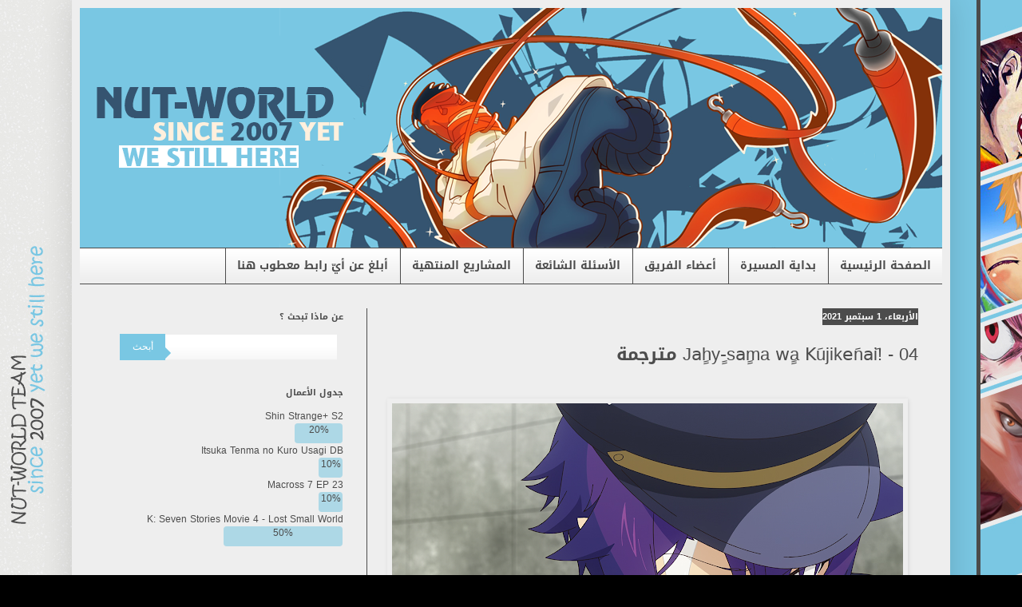

--- FILE ---
content_type: text/html; charset=UTF-8
request_url: http://www.nut-w.net/2021/09/jahy-sama-wa-kujikenai-04.html
body_size: 27075
content:
<!DOCTYPE html>
<html class='v2' dir='rtl' xmlns='http://www.w3.org/1999/xhtml' xmlns:b='http://www.google.com/2005/gml/b' xmlns:data='http://www.google.com/2005/gml/data' xmlns:expr='http://www.google.com/2005/gml/expr'>
<head>
<link href='https://www.blogger.com/static/v1/widgets/2370241452-css_bundle_v2_rtl.css' rel='stylesheet' type='text/css'/>
<meta content='width=1100' name='viewport'/>
<meta content='text/html; charset=UTF-8' http-equiv='Content-Type'/>
<meta content='blogger' name='generator'/>
<link href='http://www.nut-w.net/favicon.ico' rel='icon' type='image/x-icon'/>
<link href='http://www.nut-w.net/2021/09/jahy-sama-wa-kujikenai-04.html' rel='canonical'/>
<link rel="alternate" type="application/atom+xml" title="مدونة عالم الجنون - Nut-World - Atom" href="http://www.nut-w.net/feeds/posts/default" />
<link rel="alternate" type="application/rss+xml" title="مدونة عالم الجنون - Nut-World - RSS" href="http://www.nut-w.net/feeds/posts/default?alt=rss" />
<link rel="service.post" type="application/atom+xml" title="مدونة عالم الجنون - Nut-World - Atom" href="https://www.blogger.com/feeds/5106381864034200167/posts/default" />

<link rel="alternate" type="application/atom+xml" title="مدونة عالم الجنون - Nut-World - Atom" href="http://www.nut-w.net/feeds/3136296360596680260/comments/default" />
<!--Can't find substitution for tag [blog.ieCssRetrofitLinks]-->
<link href='https://blogger.googleusercontent.com/img/b/R29vZ2xl/AVvXsEg7QP5m5idSlE-EPSyBHPIIUTv9j1MVdb62-PECBim7bMT_LIAZH8gQJEV3gtTUMQSwJpp_RisEWNSE6AV_I1iNN9_AqzU68q5bjHl65EDkSmFP_WuW1cybBgIrzx4rYRHsJ02JdzAkKUI/w640-h360/%255BErai-raws%255D+Jahy-sama+wa+Kujikenai%2521+-+04+%255B720p%255D%255BMultiple+Subtitle%255D%255B3F7F8E37%255D_001_9073.png' rel='image_src'/>
<meta content='http://www.nut-w.net/2021/09/jahy-sama-wa-kujikenai-04.html' property='og:url'/>
<meta content='Jaٍhy-ٍsaٍma wٍa Kَujikeَnaَi! - 04 مترجمة ' property='og:title'/>
<meta content='مدونة عالم الجنون لترجمة الانمي' property='og:description'/>
<meta content='https://blogger.googleusercontent.com/img/b/R29vZ2xl/AVvXsEg7QP5m5idSlE-EPSyBHPIIUTv9j1MVdb62-PECBim7bMT_LIAZH8gQJEV3gtTUMQSwJpp_RisEWNSE6AV_I1iNN9_AqzU68q5bjHl65EDkSmFP_WuW1cybBgIrzx4rYRHsJ02JdzAkKUI/w1200-h630-p-k-no-nu/%255BErai-raws%255D+Jahy-sama+wa+Kujikenai%2521+-+04+%255B720p%255D%255BMultiple+Subtitle%255D%255B3F7F8E37%255D_001_9073.png' property='og:image'/>
<title>مدونة عالم الجنون - Nut-World: Ja&#1613;hy-&#1613;sa&#1613;ma w&#1613;a K&#1614;ujike&#1614;na&#1614;i! - 04 مترجمة </title>
<style id='page-skin-1' type='text/css'><!--
/*
-----------------------------------------------
Blogger Template Style
Name:     Simple
Designer: Josh Peterson
URL:      www.noaesthetic.com
----------------------------------------------- */
/* Variable definitions
====================
<Variable name="keycolor" description="Main Color" type="color" default="#66bbdd"/>
<Group description="Page Text" selector="body">
<Variable name="body.font" description="Font" type="font"
default="normal normal 12px DroidKufi-Bold, Tahoma, Helvetica, FreeSans, sans-serif"/>
<Variable name="body.text.color" description="Text Color" type="color" default="#222222"/>
</Group>
<Group description="Backgrounds" selector=".body-fauxcolumns-outer">
<Variable name="body.background.color" description="Outer Background" type="color" default="#66bbdd"/>
<Variable name="content.background.color" description="Main Background" type="color" default="#ffffff"/>
<Variable name="header.background.color" description="Header Background" type="color" default="transparent"/>
</Group>
<Group description="Links" selector=".main-outer">
<Variable name="link.color" description="Link Color" type="color" default="#2288bb"/>
<Variable name="link.visited.color" description="Visited Color" type="color" default="#888888"/>
<Variable name="link.hover.color" description="Hover Color" type="color" default="#33aaff"/>
</Group>
<Group description="Blog Title" selector=".header h1">
<Variable name="header.font" description="Font" type="font"
default="normal normal 60px DroidKufi-Bold, Tahoma, Helvetica, FreeSans, sans-serif"/>
<Variable name="header.text.color" description="Title Color" type="color" default="#3399bb" />
</Group>
<Group description="Blog Description" selector=".header .description">
<Variable name="description.text.color" description="Description Color" type="color"
default="#777777" />
</Group>
<Group description="Tabs Text" selector=".tabs-inner .widget li a">
<Variable name="tabs.font" description="Font" type="font"
default="normal normal 14px DroidKufi-Bold, Tahoma, Helvetica, FreeSans, sans-serif"/>
<Variable name="tabs.text.color" description="Text Color" type="color" default="#999999"/>
<Variable name="tabs.selected.text.color" description="Selected Color" type="color" default="#000000"/>
</Group>
<Group description="Tabs Background" selector=".tabs-outer .PageList">
<Variable name="tabs.background.color" description="Background Color" type="color" default="#f5f5f5"/>
<Variable name="tabs.selected.background.color" description="Selected Color" type="color" default="#eeeeee"/>
</Group>
<Group description="Post Title" selector="h3.post-title, .comments h4">
<Variable name="post.title.font" description="Font" type="font"
default="normal normal 22px DroidKufi-Bold, Tahoma, Helvetica, FreeSans, sans-serif"/>
</Group>
<Group description="Date Header" selector=".date-header">
<Variable name="date.header.color" description="Text Color" type="color"
default="#4c4c4c"/>
<Variable name="date.header.background.color" description="Background Color" type="color"
default="transparent"/>
</Group>
<Group description="Post Footer" selector=".post-footer">
<Variable name="post.footer.text.color" description="Text Color" type="color" default="#666666"/>
<Variable name="post.footer.background.color" description="Background Color" type="color"
default="#f9f9f9"/>
<Variable name="post.footer.border.color" description="Shadow Color" type="color" default="#eeeeee"/>
</Group>
<Group description="Gadgets" selector="h2">
<Variable name="widget.title.font" description="Title Font" type="font"
default="normal bold 11px DroidKufi-Bold, Tahoma, Helvetica, FreeSans, sans-serif"/>
<Variable name="widget.title.text.color" description="Title Color" type="color" default="#000000"/>
<Variable name="widget.alternate.text.color" description="Alternate Color" type="color" default="#999999"/>
</Group>
<Group description="Images" selector=".main-inner">
<Variable name="image.background.color" description="Background Color" type="color" default="#ffffff"/>
<Variable name="image.border.color" description="Border Color" type="color" default="#eeeeee"/>
<Variable name="image.text.color" description="Caption Text Color" type="color" default="#4c4c4c"/>
</Group>
<Group description="Accents" selector=".content-inner">
<Variable name="body.rule.color" description="Separator Line Color" type="color" default="#eeeeee"/>
<Variable name="tabs.border.color" description="Tabs Border Color" type="color" default="#4c4c4c"/>
</Group>
<Variable name="body.background" description="Body Background" type="background"
color="#000000" default="$(color) none repeat scroll top left"/>
<Variable name="body.background.override" description="Body Background Override" type="string" default=""/>
<Variable name="body.background.gradient.cap" description="Body Gradient Cap" type="url"
default="url(//www.blogblog.com/1kt/simple/gradients_light.png)"/>
<Variable name="body.background.gradient.tile" description="Body Gradient Tile" type="url"
default="url(//www.blogblog.com/1kt/simple/body_gradient_tile_light.png)"/>
<Variable name="content.background.color.selector" description="Content Background Color Selector" type="string" default=".content-inner"/>
<Variable name="content.padding" description="Content Padding" type="length" default="10px"/>
<Variable name="content.padding.horizontal" description="Content Horizontal Padding" type="length" default="10px"/>
<Variable name="content.shadow.spread" description="Content Shadow Spread" type="length" default="40px"/>
<Variable name="content.shadow.spread.webkit" description="Content Shadow Spread (WebKit)" type="length" default="5px"/>
<Variable name="content.shadow.spread.ie" description="Content Shadow Spread (IE)" type="length" default="10px"/>
<Variable name="main.border.width" description="Main Border Width" type="length" default="0"/>
<Variable name="header.background.gradient" description="Header Gradient" type="url" default="none"/>
<Variable name="header.shadow.offset.left" description="Header Shadow Offset Left" type="length" default="-1px"/>
<Variable name="header.shadow.offset.top" description="Header Shadow Offset Top" type="length" default="-1px"/>
<Variable name="header.shadow.spread" description="Header Shadow Spread" type="length" default="1px"/>
<Variable name="header.padding" description="Header Padding" type="length" default="30px"/>
<Variable name="header.border.size" description="Header Border Size" type="length" default="1px"/>
<Variable name="header.bottom.border.size" description="Header Bottom Border Size" type="length" default="1px"/>
<Variable name="header.border.horizontalsize" description="Header Horizontal Border Size" type="length" default="0"/>
<Variable name="description.text.size" description="Description Text Size" type="string" default="140%"/>
<Variable name="tabs.margin.top" description="Tabs Margin Top" type="length" default="0" />
<Variable name="tabs.margin.side" description="Tabs Side Margin" type="length" default="30px" />
<Variable name="tabs.background.gradient" description="Tabs Background Gradient" type="url"
default="url(//www.blogblog.com/1kt/simple/gradients_light.png)"/>
<Variable name="tabs.border.width" description="Tabs Border Width" type="length" default="1px"/>
<Variable name="tabs.bevel.border.width" description="Tabs Bevel Border Width" type="length" default="1px"/>
<Variable name="date.header.padding" description="Date Header Padding" type="string" default="inherit"/>
<Variable name="date.header.letterspacing" description="Date Header Letter Spacing" type="string" default="inherit"/>
<Variable name="date.header.margin" description="Date Header Margin" type="string" default="inherit"/>
<Variable name="post.margin.bottom" description="Post Bottom Margin" type="length" default="25px"/>
<Variable name="image.border.small.size" description="Image Border Small Size" type="length" default="2px"/>
<Variable name="image.border.large.size" description="Image Border Large Size" type="length" default="5px"/>
<Variable name="page.width.selector" description="Page Width Selector" type="string" default=".region-inner"/>
<Variable name="page.width" description="Page Width" type="string" default="auto"/>
<Variable name="main.section.margin" description="Main Section Margin" type="length" default="15px"/>
<Variable name="main.padding" description="Main Padding" type="length" default="15px"/>
<Variable name="main.padding.top" description="Main Padding Top" type="length" default="30px"/>
<Variable name="main.padding.bottom" description="Main Padding Bottom" type="length" default="30px"/>
<Variable name="paging.background"
color="#eeeeee"
description="Background of blog paging area" type="background"
default="transparent none no-repeat scroll top center"/>
<Variable name="footer.bevel" description="Bevel border length of footer" type="length" default="0"/>
<Variable name="mobile.background.overlay" description="Mobile Background Overlay" type="string"
default="transparent none repeat scroll top left"/>
<Variable name="mobile.background.size" description="Mobile Background Size" type="string" default="auto"/>
<Variable name="mobile.button.color" description="Mobile Button Color" type="color" default="#ffffff" />
<Variable name="startSide" description="Side where text starts in blog language" type="automatic" default="left"/>
<Variable name="endSide" description="Side where text ends in blog language" type="automatic" default="right"/>
*/
/* Content
----------------------------------------------- */
body {
font: normal normal 12px DroidKufi-Bold, Tahoma, Helvetica, FreeSans, sans-serif;
color: #4c4c4c;
background: #000000 url(http://4.bp.blogspot.com/-9gaFBocM3fc/VxlXniGmSZI/AAAAAAAAA28/YKZpCy5GLbc1GhYftdXvWLgNbrCJlSLDQCK4B/s0-r/1479630%2Bcopy.jpg) repeat-y fixed top left;
padding: 0 40px 40px 40px;
}
html body .region-inner {
min-width: 0;
max-width: 100%;
width: auto;
}
a:link {
text-decoration:none;
color: #79c7e3;
}
a:visited {
text-decoration:none;
color: #21c4f8;
}
a:hover {
text-decoration:underline;
color: #4c4c4c;
}
.body-fauxcolumn-outer .fauxcolumn-inner {
background: transparent none repeat scroll top left;
_background-image: none;
}
.body-fauxcolumn-outer .cap-top {
position: absolute;
z-index: 1;
height: 400px;
width: 100%;
background: #000000 url(http://4.bp.blogspot.com/-9gaFBocM3fc/VxlXniGmSZI/AAAAAAAAA28/YKZpCy5GLbc1GhYftdXvWLgNbrCJlSLDQCK4B/s0-r/1479630%2Bcopy.jpg) repeat-y fixed top left;
}
.body-fauxcolumn-outer .cap-top .cap-left {
width: 100%;
background: transparent none repeat-x scroll top left;
_background-image: none;
}
.content-outer {
-moz-box-shadow: 0 0 40px rgba(0, 0, 0, .15);
-webkit-box-shadow: 0 0 5px rgba(0, 0, 0, .15);
-goog-ms-box-shadow: 0 0 10px #333333;
box-shadow: 0 0 40px rgba(0, 0, 0, .15);
margin-bottom: 1px;
}
.content-inner {
padding: 10px 10px;
}
.content-inner {
background-color: #eeeeee;
}
/* Header
----------------------------------------------- */
.header-outer {
background: #4c4c4c none repeat-x scroll 0 -400px;
_background-image: none;
}
.Header h1 {
font: normal normal 60px DroidKufi-Bold, Tahoma, Helvetica, FreeSans, sans-serif;
color: #4c4c4c;
text-shadow: -1px -1px 1px rgba(0, 0, 0, .2);
}
.Header h1 a {
color: #4c4c4c;
}
.Header .description {
font-size: 140%;
color: #4c4c4c;
}
.header-inner .Header .titlewrapper {
padding: 22px 30px;
}
.header-inner .Header .descriptionwrapper {
padding: 0 30px;
}
/* Tabs
----------------------------------------------- */
.tabs-inner .section:first-child {
border-top: 1px solid #4c4c4c;
}
.tabs-inner .section:first-child ul {
margin-top: -1px;
border-top: 1px solid #4c4c4c;
border-left: 0 solid #4c4c4c;
border-right: 0 solid #4c4c4c;
}
.tabs-inner .widget ul {
background: #eeeeee url(//www.blogblog.com/1kt/simple/gradients_light.png) repeat-x scroll 0 -800px;
_background-image: none;
border-bottom: 1px solid #4c4c4c;
margin-top: 0;
margin-left: -30px;
margin-right: -30px;
}
.tabs-inner .widget li a {
display: inline-block;
padding: .6em 1em;
font: normal normal 14px DroidKufi-Bold, Tahoma, Helvetica, FreeSans, sans-serif;
color: #4c4c4c;
border-right: 1px solid #eeeeee;
border-left: 1px solid #4c4c4c;
}
.tabs-inner .widget li:first-child a {
border-right: none;
}
.tabs-inner .widget li.selected a, .tabs-inner .widget li a:hover {
color: #ffffff;
background-color: #4c4c4c;
text-decoration: none;
}
/* Columns
----------------------------------------------- */
.main-outer {
border-top: 0 solid #4c4c4c;
}
.fauxcolumn-left-outer .fauxcolumn-inner {
border-right: 1px solid #4c4c4c;
}
.fauxcolumn-right-outer .fauxcolumn-inner {
border-left: 1px solid #4c4c4c;
}
/* Headings
----------------------------------------------- */
h2 {
margin: 0 0 1em 0;
font: normal bold 11px DroidKufi-Bold, Tahoma, Helvetica, FreeSans, sans-serif;
color: #4c4c4c;
}
/* Widgets
----------------------------------------------- */
.widget .zippy {
color: #999999;
text-shadow: 2px 2px 1px rgba(0, 0, 0, .1);
}
.widget .popular-posts ul {
list-style: none;
}
/* Posts
----------------------------------------------- */
.date-header span {
background-color: #4c4c4c;
color: #ffffff;
padding: inherit;
letter-spacing: inherit;
margin: inherit;
}
.main-inner {
padding-top: 30px;
padding-bottom: 30px;
}
.main-inner .column-center-inner {
padding: 0 15px;
}
.main-inner .column-center-inner .section {
margin: 0 15px;
}
.post {
margin: 0 0 25px 0;
}
h3.post-title, .comments h4 {
font: normal normal 22px DroidKufi-Bold, Tahoma, Helvetica, FreeSans, sans-serif;
margin: .75em 0 0;
}
.post-body {
font-size: 110%;
line-height: 1.4;
position: relative;
}
.post-body img, .post-body .tr-caption-container, .Profile img, .Image img,
.BlogList .item-thumbnail img {
padding: 2px;
background: transparent;
border: 1px solid transparent;
-moz-box-shadow: 1px 1px 5px rgba(0, 0, 0, .1);
-webkit-box-shadow: 1px 1px 5px rgba(0, 0, 0, .1);
box-shadow: 1px 1px 5px rgba(0, 0, 0, .1);
}
.post-body img, .post-body .tr-caption-container {
padding: 5px;
}
.post-body .tr-caption-container {
color: transparent;
}
.post-body .tr-caption-container img {
padding: 0;
background: transparent;
border: none;
-moz-box-shadow: 0 0 0 rgba(0, 0, 0, .1);
-webkit-box-shadow: 0 0 0 rgba(0, 0, 0, .1);
box-shadow: 0 0 0 rgba(0, 0, 0, .1);
}
.post-header {
margin: 0 0 1.5em;
line-height: 1.6;
font-size: 90%;
}
.post-footer {
margin: 20px -2px 0;
padding: 5px 10px;
color: #4c4c4c;
background-color: #999999;
border-bottom: 1px solid #000000;
line-height: 1.6;
font-size: 90%;
}
#comments .comment-author {
padding-top: 1.5em;
border-top: 1px solid #4c4c4c;
background-position: 0 1.5em;
}
#comments .comment-author:first-child {
padding-top: 0;
border-top: none;
}
.avatar-image-container {
margin: .2em 0 0;
}
#comments .avatar-image-container img {
border: 1px solid transparent;
}
/* Comments
----------------------------------------------- */
.comments .comments-content .icon.blog-author {
background-repeat: no-repeat;
background-image: url([data-uri]);
}
.comments .comments-content .loadmore a {
border-top: 1px solid #999999;
border-bottom: 1px solid #999999;
}
.comments .comment-thread.inline-thread {
background-color: #999999;
}
.comments .continue {
border-top: 2px solid #999999;
}
/* Accents
---------------------------------------------- */
.section-columns td.columns-cell {
border-right: 1px solid #4c4c4c;
}
.blog-pager {
background: transparent none no-repeat scroll top center;
}
.blog-pager-older-link, .home-link,
.blog-pager-newer-link {
background-color: #eeeeee;
padding: 5px;
}
.footer-outer {
border-top: 0 dashed #bbbbbb;
}
/* Mobile
----------------------------------------------- */
body.mobile  {
background-size: auto;
}
.mobile .body-fauxcolumn-outer {
background: transparent none repeat scroll top left;
}
.mobile .body-fauxcolumn-outer .cap-top {
background-size: 100% auto;
}
.mobile .content-outer {
-webkit-box-shadow: 0 0 3px rgba(0, 0, 0, .15);
box-shadow: 0 0 3px rgba(0, 0, 0, .15);
}
body.mobile .AdSense {
margin: 0 -40px;
}
.mobile .tabs-inner .widget ul {
margin-left: 0;
margin-right: 0;
}
.mobile .post {
margin: 0;
}
.mobile .main-inner .column-center-inner .section {
margin: 0;
}
.mobile .date-header span {
padding: 0.1em 10px;
margin: 0 -10px;
}
.mobile h3.post-title {
margin: 0;
}
.mobile .blog-pager {
background: transparent none no-repeat scroll top center;
}
.mobile .footer-outer {
border-top: none;
}
.mobile .main-inner, .mobile .footer-inner {
background-color: #eeeeee;
}
.mobile-index-contents {
color: #4c4c4c;
}
.mobile-link-button {
background-color: #79c7e3;
}
.mobile-link-button a:link, .mobile-link-button a:visited {
color: #ffffff;
}
.mobile .tabs-inner .section:first-child {
border-top: none;
}
.mobile .tabs-inner .PageList .widget-content {
background-color: #4c4c4c;
color: #ffffff;
border-top: 1px solid #4c4c4c;
border-bottom: 1px solid #4c4c4c;
}
.mobile .tabs-inner .PageList .widget-content .pagelist-arrow {
border-right: 1px solid #4c4c4c;
}
@font-face {
font-family: "DroidKufi-Bold";
font-style: normal;
font-weight: 700;
src: url("//themes.googleusercontent.com/static/fonts/earlyaccess/droidarabickufi/v3/DroidKufi-Bold.eot?#iefix") format("embedded-opentype"), url("//themes.googleusercontent.com/static/fonts/earlyaccess/droidarabickufi/v3/DroidKufi-Bold.woff2") format("x-woff2"), url("//themes.googleusercontent.com/static/fonts/earlyaccess/droidarabickufi/v3/DroidKufi-Bold.woff") format("woff"), url("//themes.googleusercontent.com/static/fonts/earlyaccess/droidarabickufi/v3/DroidKufi-Bold.ttf") format("truetype");
}
.comments{clear:both;margin-top:10px;margin-bottom:0;font-family:DroidKufi-Bold;line-height:18px;font-size:13px}
.comments .comments-content{margin-bottom:16px;font-weight:normal;text-align:right}
.comments .comment .comment-actions a,.comments .comment .continue a{display:inline-block;margin:0 0 10px 10px;padding:0 15px;color:#424242 !important;text-align:center;text-decoration:none;background:#fede72;border:1px solid #fec648;border-radius:2px;height:26px;line-height:28px;font-weight:normal;cursor:pointer}
.comments .comments-content .comment-thread ol{list-style-type:none;padding:0;text-align:none}
.comments .comments-content .inline-thread{padding:0}
.comments .comments-content .comment-thread{margin:8px 0}
.comments .comments-content .comment-thread:empty{display:none}
.comment-replies{margin-top:1em;margin-right:40px;background:#fff}
.comments .comments-content .comment{margin-bottom:0;padding-bottom:0}
.comments .comments-content .comment:first-child{padding-top:16px}
.comments .comments-content .comment:last-child{border-bottom:0;padding-bottom:0}
.comments .comments-content .comment-body{position:relative}
.comments .comments-content .user{font-style:normal;font-weight:normal}
.comments .comments-content .user a{color:#0E6284;font-weight:normal;text-decoration:none}
.comments .comments-content .icon.blog-author{width:18px;height:18px;display:inline-block;margin:0 0 -4px 6px}
.comments .comments-content .datetime a{color:#0E6284;font-size:12px;float:left;text-decoration:none}
.comment-content{margin:0 0 8px;padding:0 5px}
.comment-header{font-size:18px;background-color:#f1f1f1;border-bottom:1px solid #e3e3e3;padding:5px}
.comments .comments-content .owner-actions{position:absolute;left:0;top:0}
.comments .comments-replybox{border:none;height:230px;width:100%}
.comments .comment-replybox-thread{margin-top:0}
.comments .comment-replybox-single{margin-top:5px;margin-right:48px}
.comments .comments-content .loadmore a{display:block;padding:10px 16px;text-align:center}
.comments .thread-toggle{cursor:pointer;display:inline-block}
.comments .comments-content .loadmore{cursor:pointer;max-height:3em;margin-top:0}
.comments .comments-content .loadmore.loaded{max-height:0;opacity:0;overflow:hidden}
.comments .thread-chrome.thread-collapsed{display:none}
.comments .thread-toggle{display:inline-block}
.comments .thread-toggle .thread-arrow{display:inline-block;height:6px;width:7px;overflow:visible;margin:0.3em;padding-left:4px}
.comments .thread-expanded .thread-arrow{background:url("[data-uri] AAAAHCAYAAADEUlfTAAAAG0lEQVR42mNgwAfKy8v/48I4FeA0AacVDFQBAP9wJkE/KhUMAAAAAElFTkSuQmCC") no-repeat scroll 0 0 transparent}
.comments .thread-collapsed .thread-arrow{background:url("[data-uri] AcAAAAHCAYAAADEUlfTAAAAJUlEQVR42mNgAILy8vL/DLgASBKnApgkVgXIkhgKiNKJ005s4gDLbCZBiSxfygAAAAB JRU5ErkJggg==") no-repeat scroll 0 0 transparent}
.avatar-image-container{background:url(https://blogger.googleusercontent.com/img/b/R29vZ2xl/AVvXsEh6h4UxFLKAIsfuQ0I1L4V32xYbPORFEZ_wSyuMFRtzwHodgVYRQQP-1izCgRYL3AG7XxbrgswhKctWdcwS1uYIh30YWcmuKcgT1n82fLgrhBfZuQJSjMdJuNXNf0dZ7Pms9Bl5waiLlaQ/s51/arrow.png) top left no-repeat;float:right;vertical-align:middle;overflow:hidden;width:65px !important;height:51px !important;max-width:65px !important;max-height:51px !important}
.comments .avatar-image-container img{padding:2px;border:1px solid #ccc;width:45px !important;height:45px !important;max-width:45px !important;max-height:45px !important}
.comments .comment-block{margin-right:65px;position:relative;border:5px solid #e3e3e3;border-radius:8px}
@media screen and (max-device-width:480px){.comments .comments-content .comment-replies{margin-right:0}}
<!-- Yahoo Smileys on Posts and Widgets by http://add-ar.blogspot.com/ Code Start-->
img.bhsmly {
height: auto !important;
vertical-align: middle !important;
width: auto !important;
border:0px !important;
}
<!-- Yahoo Smileys Code End-->
--></style>
<style id='template-skin-1' type='text/css'><!--
body {
min-width: 1100px;
}
.content-outer, .content-fauxcolumn-outer, .region-inner {
min-width: 1100px;
max-width: 1100px;
_width: 1100px;
}
.main-inner .columns {
padding-left: 360px;
padding-right: 0px;
}
.main-inner .fauxcolumn-center-outer {
left: 360px;
right: 0px;
/* IE6 does not respect left and right together */
_width: expression(this.parentNode.offsetWidth -
parseInt("360px") -
parseInt("0px") + 'px');
}
.main-inner .fauxcolumn-left-outer {
width: 360px;
}
.main-inner .fauxcolumn-right-outer {
width: 0px;
}
.main-inner .column-left-outer {
width: 360px;
right: 100%;
margin-left: -360px;
}
.main-inner .column-right-outer {
width: 0px;
margin-right: -0px;
}
#layout {
min-width: 0;
}
#layout .content-outer {
min-width: 0;
width: 800px;
}
#layout .region-inner {
min-width: 0;
width: auto;
}
--></style>
<style type='text/css'> 
      #navbar-iframe, .navbar, .feed-links{display:none !important} 
    </style>
<!-- Yahoo Smileys Script on Posts and Widgets by http://add-ar.blogspot.com/ -->
<script src='http://bloggerhack.googlecode.com/files/ysmileyspostwidget.js' type='text/javascript'></script>
<link href='https://www.blogger.com/dyn-css/authorization.css?targetBlogID=5106381864034200167&amp;zx=419302f5-83b5-4bc3-8121-688b9256466a' media='none' onload='if(media!=&#39;all&#39;)media=&#39;all&#39;' rel='stylesheet'/><noscript><link href='https://www.blogger.com/dyn-css/authorization.css?targetBlogID=5106381864034200167&amp;zx=419302f5-83b5-4bc3-8121-688b9256466a' rel='stylesheet'/></noscript>
<meta name='google-adsense-platform-account' content='ca-host-pub-1556223355139109'/>
<meta name='google-adsense-platform-domain' content='blogspot.com'/>

</head>
<body class='loading'>
<div class='navbar section' id='navbar'><div class='widget Navbar' data-version='1' id='Navbar1'><script type="text/javascript">
    function setAttributeOnload(object, attribute, val) {
      if(window.addEventListener) {
        window.addEventListener('load',
          function(){ object[attribute] = val; }, false);
      } else {
        window.attachEvent('onload', function(){ object[attribute] = val; });
      }
    }
  </script>
<div id="navbar-iframe-container"></div>
<script type="text/javascript" src="https://apis.google.com/js/platform.js"></script>
<script type="text/javascript">
      gapi.load("gapi.iframes:gapi.iframes.style.bubble", function() {
        if (gapi.iframes && gapi.iframes.getContext) {
          gapi.iframes.getContext().openChild({
              url: 'https://www.blogger.com/navbar/5106381864034200167?po\x3d3136296360596680260\x26origin\x3dhttp://www.nut-w.net',
              where: document.getElementById("navbar-iframe-container"),
              id: "navbar-iframe"
          });
        }
      });
    </script><script type="text/javascript">
(function() {
var script = document.createElement('script');
script.type = 'text/javascript';
script.src = '//pagead2.googlesyndication.com/pagead/js/google_top_exp.js';
var head = document.getElementsByTagName('head')[0];
if (head) {
head.appendChild(script);
}})();
</script>
</div></div>
<div class='body-fauxcolumns'>
<div class='fauxcolumn-outer body-fauxcolumn-outer'>
<div class='cap-top'>
<div class='cap-left'></div>
<div class='cap-right'></div>
</div>
<div class='fauxborder-left'>
<div class='fauxborder-right'></div>
<div class='fauxcolumn-inner'>
</div>
</div>
<div class='cap-bottom'>
<div class='cap-left'></div>
<div class='cap-right'></div>
</div>
</div>
</div>
<div class='content'>
<div class='content-fauxcolumns'>
<div class='fauxcolumn-outer content-fauxcolumn-outer'>
<div class='cap-top'>
<div class='cap-left'></div>
<div class='cap-right'></div>
</div>
<div class='fauxborder-left'>
<div class='fauxborder-right'></div>
<div class='fauxcolumn-inner'>
</div>
</div>
<div class='cap-bottom'>
<div class='cap-left'></div>
<div class='cap-right'></div>
</div>
</div>
</div>
<div class='content-outer'>
<div class='content-cap-top cap-top'>
<div class='cap-left'></div>
<div class='cap-right'></div>
</div>
<div class='fauxborder-left content-fauxborder-left'>
<div class='fauxborder-right content-fauxborder-right'></div>
<div class='content-inner'>
<header>
<div class='header-outer'>
<div class='header-cap-top cap-top'>
<div class='cap-left'></div>
<div class='cap-right'></div>
</div>
<div class='fauxborder-left header-fauxborder-left'>
<div class='fauxborder-right header-fauxborder-right'></div>
<div class='region-inner header-inner'>
<div class='header section' id='header'><div class='widget Header' data-version='1' id='Header1'>
<div id='header-inner'>
<a href='http://www.nut-w.net/' style='display: block'>
<img alt='مدونة عالم الجنون - Nut-World' height='300px; ' id='Header1_headerimg' src='https://blogger.googleusercontent.com/img/b/R29vZ2xl/AVvXsEi8A_XEjz6jGTM3JomUyV8gyfObuQit0mvVWEm05WapwujmbBew3v1elUabLF5NNGiKIIxRkFc2PxelfdURn5AMkjyeIBrOLsVQ4VSPX1ghaIJbuVxYVYTOYCKO9Bi8xG5Ml6KqSQ0yBwM/s1600/new+header.png' style='display: block' width='1093px; '/>
</a>
</div>
</div></div>
</div>
</div>
<div class='header-cap-bottom cap-bottom'>
<div class='cap-left'></div>
<div class='cap-right'></div>
</div>
</div>
</header>
<div class='tabs-outer'>
<div class='tabs-cap-top cap-top'>
<div class='cap-left'></div>
<div class='cap-right'></div>
</div>
<div class='fauxborder-left tabs-fauxborder-left'>
<div class='fauxborder-right tabs-fauxborder-right'></div>
<div class='region-inner tabs-inner'>
<div class='tabs section' id='crosscol'><div class='widget PageList' data-version='1' id='PageList1'>
<div class='widget-content'>
<ul>
<li>
<a href='http://www.nut-w.net/'>الصفحة الرئيسية</a>
</li>
<li>
<a href='http://www.nut-w.net/p/blog-page_21.html'>بداية المسيرة</a>
</li>
<li>
<a href='http://www.nut-w.net/p/blog-page_12.html'>أعضاء الفريق</a>
</li>
<li>
<a href='http://www.nut-w.net/p/blog-page_31.html'>الأسئلة الشائعة</a>
</li>
<li>
<a href='http://www.nut-w.net/p/blog-page_18.html'>المشاريع المنتهية</a>
</li>
<li>
<a href='http://www.nut-w.net/p/blog-page_26.html'>أبلغ عن أي&#1617; رابط معطوب هنا</a>
</li>
</ul>
<div class='clear'></div>
</div>
</div></div>
<div class='tabs no-items section' id='crosscol-overflow'></div>
</div>
</div>
<div class='tabs-cap-bottom cap-bottom'>
<div class='cap-left'></div>
<div class='cap-right'></div>
</div>
</div>
<div class='main-outer'>
<div class='main-cap-top cap-top'>
<div class='cap-left'></div>
<div class='cap-right'></div>
</div>
<div class='fauxborder-left main-fauxborder-left'>
<div class='fauxborder-right main-fauxborder-right'></div>
<div class='region-inner main-inner'>
<div class='columns fauxcolumns'>
<div class='fauxcolumn-outer fauxcolumn-center-outer'>
<div class='cap-top'>
<div class='cap-left'></div>
<div class='cap-right'></div>
</div>
<div class='fauxborder-left'>
<div class='fauxborder-right'></div>
<div class='fauxcolumn-inner'>
</div>
</div>
<div class='cap-bottom'>
<div class='cap-left'></div>
<div class='cap-right'></div>
</div>
</div>
<div class='fauxcolumn-outer fauxcolumn-left-outer'>
<div class='cap-top'>
<div class='cap-left'></div>
<div class='cap-right'></div>
</div>
<div class='fauxborder-left'>
<div class='fauxborder-right'></div>
<div class='fauxcolumn-inner'>
</div>
</div>
<div class='cap-bottom'>
<div class='cap-left'></div>
<div class='cap-right'></div>
</div>
</div>
<div class='fauxcolumn-outer fauxcolumn-right-outer'>
<div class='cap-top'>
<div class='cap-left'></div>
<div class='cap-right'></div>
</div>
<div class='fauxborder-left'>
<div class='fauxborder-right'></div>
<div class='fauxcolumn-inner'>
</div>
</div>
<div class='cap-bottom'>
<div class='cap-left'></div>
<div class='cap-right'></div>
</div>
</div>
<!-- corrects IE6 width calculation -->
<div class='columns-inner'>
<div class='column-center-outer'>
<div class='column-center-inner'>
<div class='main section' id='main'><div class='widget Blog' data-version='1' id='Blog1'>
<div class='blog-posts hfeed'>

          <div class="date-outer">
        
<h2 class='date-header'><span>الأربعاء&#1548; 1 سبتمبر 2021</span></h2>

          <div class="date-posts">
        
<div class='post-outer'>
<div class='post hentry' itemprop='blogPost' itemscope='itemscope' itemtype='http://schema.org/BlogPosting'>
<meta content='https://blogger.googleusercontent.com/img/b/R29vZ2xl/AVvXsEg7QP5m5idSlE-EPSyBHPIIUTv9j1MVdb62-PECBim7bMT_LIAZH8gQJEV3gtTUMQSwJpp_RisEWNSE6AV_I1iNN9_AqzU68q5bjHl65EDkSmFP_WuW1cybBgIrzx4rYRHsJ02JdzAkKUI/w640-h360/%255BErai-raws%255D+Jahy-sama+wa+Kujikenai%2521+-+04+%255B720p%255D%255BMultiple+Subtitle%255D%255B3F7F8E37%255D_001_9073.png' itemprop='image_url'/>
<meta content='5106381864034200167' itemprop='blogId'/>
<meta content='3136296360596680260' itemprop='postId'/>
<a name='3136296360596680260'></a>
<h3 class='post-title entry-title' itemprop='name'>
Ja&#1613;hy-&#1613;sa&#1613;ma w&#1613;a K&#1614;ujike&#1614;na&#1614;i! - 04 مترجمة 
</h3>
<div class='post-header'>
<div class='post-header-line-1'></div>
</div>
<div class='post-body entry-content' id='post-body-3136296360596680260' itemprop='description articleBody'>
<p></p><div class="separator" style="clear: both; text-align: center;">&nbsp;</div><div class="separator" style="clear: both; text-align: center;"><a href="https://blogger.googleusercontent.com/img/b/R29vZ2xl/AVvXsEg7QP5m5idSlE-EPSyBHPIIUTv9j1MVdb62-PECBim7bMT_LIAZH8gQJEV3gtTUMQSwJpp_RisEWNSE6AV_I1iNN9_AqzU68q5bjHl65EDkSmFP_WuW1cybBgIrzx4rYRHsJ02JdzAkKUI/s1280/%255BErai-raws%255D+Jahy-sama+wa+Kujikenai%2521+-+04+%255B720p%255D%255BMultiple+Subtitle%255D%255B3F7F8E37%255D_001_9073.png" style="margin-left: 1em; margin-right: 1em;"><img border="0" data-original-height="720" data-original-width="1280" height="360" src="https://blogger.googleusercontent.com/img/b/R29vZ2xl/AVvXsEg7QP5m5idSlE-EPSyBHPIIUTv9j1MVdb62-PECBim7bMT_LIAZH8gQJEV3gtTUMQSwJpp_RisEWNSE6AV_I1iNN9_AqzU68q5bjHl65EDkSmFP_WuW1cybBgIrzx4rYRHsJ02JdzAkKUI/w640-h360/%255BErai-raws%255D+Jahy-sama+wa+Kujikenai%2521+-+04+%255B720p%255D%255BMultiple+Subtitle%255D%255B3F7F8E37%255D_001_9073.png" width="640" /></a></div><div class="separator" style="clear: both; text-align: center;">&nbsp;<br /></div><div class="separator" style="clear: both; text-align: center;"><div dir="ltr" trbidi="on"><div dir="rtl"><a name="more"></a><b><br /></b></div><div dir="rtl"><b><span style="color: #0b5394;">السلام عليكم ورحمة الله تعالى وبركاته</span></b></div><div dir="rtl"><span style="color: #e06666;"><b>نقدم لكم حلقة لن ت&#1615;هزم جاهي العظيمة الرابعة<br /></b></span></div><div dir="rtl"><span style="color: #990000;"><span style="font-size: x-small;"><span style="color: #e06666;"><b><br /></b></span></span></span></div><div dir="rtl"><b><br /><br /><br /></b><div class="separator" style="clear: both;"><br /></div><div dir="ltr">ジャヒー様はくじけない&#65281;<b>&nbsp;<span style="color: #e06666;">:اسم الأنمي</span></b></div><div dir="ltr"><div dir="ltr">The Great Jahy Will Not Be Defeated!<b>&nbsp;&nbsp;<span style="color: #e06666;">:الاسم بالإنجليزية</span></b></div></div></div><div><b><span style="color: #e06666;">الاسم بالعربية:</span> لن تهزم جاهي العظيمة<br /><span style="color: #e06666;">نوع العرض:</span>&nbsp;تلفازي<br /><span style="color: #e06666;">عدد الحلقات:&nbsp;</span>20<br /><span style="color: #e06666;">تاريخ العرض:</span>&nbsp;01/08/2021&nbsp;</b></div><div><b>&nbsp;<span style="color: #e06666;">تصنيفه:</span>&nbsp;خارق للطبيعة&#1548; شونين&#1548; شياطين&#1548; فكاهي</b></div><div><b><span style="color: #e06666;">الفئة العمرية:</span>&nbsp;+13<br /><span style="color: #e06666;">مدة الحلقة:</span>&nbsp;24دقيقة<br /><br /></b><div class="separator" style="clear: both;"><b><br /></b></div><div class="separator" style="clear: both;"><b><br /></b></div><div dir="rtl"><span style="color: #3d85c6;"><b>القصة:</b></span></div><div dir="rtl"><div class="entry"><div dir="rtl"><div class="data_table post_details post_synopsis post-listing" id="data_table" style="background: none 0% 0% repeat scroll rgb(255, 255, 255); border-bottom-color: currentcolor; border-bottom-style: none; border-color: currentcolor; border-image: initial; border-left-color: initial; border-left-style: none; border-right-color: initial; border-right-style: none; border-style: none; border-top-color: initial; border-top-style: initial; border-width: 0px 0px medium; box-shadow: rgb(202, 202, 202) 0px 0px 3px; box-sizing: border-box; direction: rtl; list-style: outside none none; margin: 10px 0px 20px; outline: currentcolor none medium; padding: 0px 10px 10px; text-align: start;"><fieldset class="post-inner" style="border-color: rgb(216, 216, 216); border-style: solid; border-width: 1px; box-sizing: border-box; list-style: outside none none; margin: 0px; outline: currentcolor none medium; padding: 0px 11px 11px;"><div class="entry" style="border: 0px none; box-sizing: border-box; line-height: 22px; list-style: outside none none; margin: 0px; outline: currentcolor none medium; overflow-wrap: break-word; padding: 0px;"><p style="border: 0px none; box-sizing: border-box; list-style: outside none none; margin: 0px; outline: currentcolor none medium; padding: 0px;"><span style="color: #333333; font-family: droid arabic naskh;"><span style="font-size: 13px;">القصة
 تدور حول مساعدة ملك الشياطين جاهي والتي هزمت على يد فتاة سحرية ودمرت 
الجوهرة الروحية ليتم تدمير عالم الشايطين. لحسن الحظ تنجو جاهي بأعجوبة 
لكنها انتقلت إلى عالم البشر على هيئة طفلة صغيرة&#1548; ولتبدأ معاناتها في 
العيش من خلال العمل كنادلة&#1548; وكذلك البحث عن بقايا الجواهر لتستطيع استعادة
 عالم الشياطين من جديد.</span></span></p><p style="border: 0px none; box-sizing: border-box; list-style: outside none none; margin: 0px; outline: currentcolor none medium; padding: 0px;"><br /></p></div></fieldset></div></div></div></div><div dir="rtl"><b style="color: #333333; font-family: &quot;droid arabic naskh&quot;; font-size: 13px;"><span style="color: #741b47;">ترجمة وإعداد:&nbsp;</span>Uni's Lover</b></div><div dir="rtl">&nbsp;</div><div dir="rtl"><b><div class="separator" style="clear: both; text-align: center;"><iframe allowfullscreen="allowfullscreen" class="b-hbp-video b-uploaded" frameborder="0" height="266" id="BLOGGER-video-b4465e10c6ee0876-16726" mozallowfullscreen="mozallowfullscreen" src="https://www.blogger.com/video.g?token=AD6v5dx4-SYDslSx56aXkOTNMyJLe3i1kCIbvgQ1FP5MqccRdH72se8SFseppVOnjQM2LihfgPhuI8bOn7gGXBdpX6KNkZf3vDw8O9qpG9KQhKMkQXsFBzO3VoVOzrYubTh2VBJeZeFI" webkitallowfullscreen="webkitallowfullscreen" width="320"></iframe></div><br /><br /></b></div><a href=" https://mega.nz/file/QBxDBawD#F77-oOyurW0j5OG_0ttVHsCcKPr_ncAi4BsfHj7NS0c">الحلقة </a>( رفعها جيلو)<br /><a href="https://subscene.com/subtitles/jahy-sama-wa-kujikenai-the-great-jahy-will-not-be-defeated/arabic/2566191">ملف الترجمة<br /></a>v5<a href="https://subscene.com/subtitles/jahy-sama-wa-kujikenai-the-great-jahy-will-not-be-defeated/arabic/2566191">الخطوط</a><br />رابط المشاهدة المباشرة من هنا<div dir="rtl"><p class="has-text-align-center" style="-webkit-font-smoothing: antialiased; background-color: #f1f1f1; border: 0px none; box-sizing: border-box; font-family: Lato, sans-serif; font-size: 17px; line-height: 28.9px; margin: 0px 0px 1.5em; padding: 0px;"><span style="background-color: transparent; color: #e06666;">لمن يواجهون مشكلة في مشاهدة الحلقة الرجاء تحميل&nbsp;</span></p></div></div><div><a href="http://codecguide.com/download_k-lite_codec_pack_full.htm"><b>K-Lite Codac Pack</b></a><div class="separator" style="clear: both;"><b><div class="separator" style="clear: both; text-align: center;"><a href="https://blogger.googleusercontent.com/img/b/R29vZ2xl/AVvXsEh2ssrSGw7CS8ZDqo3PD55Mz2DPPhG7tNHUopQeYqW5ANcHpV_U_5ERY3LOaTajRU9sX0bviqgLMoM-aLslJYTGLdlDEr8ZxR2mheZsyChIOllpyua7g8Y2_nPXhvv7uPyQrBnMH_4_sLI/" style="margin-left: 1em; margin-right: 1em;"><img alt="" data-original-height="1456" data-original-width="2048" height="455" src="https://blogger.googleusercontent.com/img/b/R29vZ2xl/AVvXsEh2ssrSGw7CS8ZDqo3PD55Mz2DPPhG7tNHUopQeYqW5ANcHpV_U_5ERY3LOaTajRU9sX0bviqgLMoM-aLslJYTGLdlDEr8ZxR2mheZsyChIOllpyua7g8Y2_nPXhvv7uPyQrBnMH_4_sLI/" width="640" /></a></div><br /><br /></b></div><div class="separator" style="clear: both;"><span style="color: #674ea7;"><b>يتجدد اللقاء إن شاء الله<br /></b></span></div><div class="separator" style="clear: both;"><span style="color: #674ea7;"><b>مشاهدة ماتعة أحبتنا</b></span></div><b><span style="color: #990000;"><span style="color: #674ea7;">~</span></span><br /></b><div dir="rtl"><span style="color: #990000;"><div class="separator" style="clear: both; text-align: center;"><br /></div><b><br /></b><br /><br /><br /><br /><br /></span></div></div></div></div>
<div style='clear: both;'></div>
</div>
<div class='post-footer'>
<div class='post-footer-line post-footer-line-1'><span class='post-author vcard'>
مرسلة بواسطة
<span class='fn' itemprop='author' itemscope='itemscope' itemtype='http://schema.org/Person'>
<meta content='https://www.blogger.com/profile/08122079558316588611' itemprop='url'/>
<a class='g-profile' href='https://www.blogger.com/profile/08122079558316588611' rel='author' title='author profile'>
<span itemprop='name'>Uni&#39;s Lover</span>
</a>
</span>
</span>
<span class='post-timestamp'>
في
<meta content='http://www.nut-w.net/2021/09/jahy-sama-wa-kujikenai-04.html' itemprop='url'/>
<a class='timestamp-link' href='http://www.nut-w.net/2021/09/jahy-sama-wa-kujikenai-04.html' rel='bookmark' title='permanent link'><abbr class='published' itemprop='datePublished' title='2021-09-01T22:49:00+04:00'>10:49 م</abbr></a>
</span>
<span class='post-comment-link'>
</span>
<span class='post-icons'>
<span class='item-control blog-admin pid-1148049565'>
<a href='https://www.blogger.com/post-edit.g?blogID=5106381864034200167&postID=3136296360596680260&from=pencil' title='تعديل الرسالة'>
<img alt='' class='icon-action' height='18' src='https://resources.blogblog.com/img/icon18_edit_allbkg.gif' width='18'/>
</a>
</span>
</span>
<div class='post-share-buttons goog-inline-block'>
<a class='goog-inline-block share-button sb-email' href='https://www.blogger.com/share-post.g?blogID=5106381864034200167&postID=3136296360596680260&target=email' target='_blank' title='إرسال بالبريد الإلكتروني'><span class='share-button-link-text'>إرسال بالبريد الإلكتروني</span></a><a class='goog-inline-block share-button sb-blog' href='https://www.blogger.com/share-post.g?blogID=5106381864034200167&postID=3136296360596680260&target=blog' onclick='window.open(this.href, "_blank", "height=270,width=475"); return false;' target='_blank' title='كتابة مدونة حول هذه المشاركة'><span class='share-button-link-text'>كتابة مدونة حول هذه المشاركة</span></a><a class='goog-inline-block share-button sb-twitter' href='https://www.blogger.com/share-post.g?blogID=5106381864034200167&postID=3136296360596680260&target=twitter' target='_blank' title='‏المشاركة على X'><span class='share-button-link-text'>&#8207;المشاركة على X</span></a><a class='goog-inline-block share-button sb-facebook' href='https://www.blogger.com/share-post.g?blogID=5106381864034200167&postID=3136296360596680260&target=facebook' onclick='window.open(this.href, "_blank", "height=430,width=640"); return false;' target='_blank' title='‏المشاركة في Facebook'><span class='share-button-link-text'>&#8207;المشاركة في Facebook</span></a><a class='goog-inline-block share-button sb-pinterest' href='https://www.blogger.com/share-post.g?blogID=5106381864034200167&postID=3136296360596680260&target=pinterest' target='_blank' title='‏المشاركة على Pinterest'><span class='share-button-link-text'>&#8207;المشاركة على Pinterest</span></a>
</div>
</div>
<div class='post-footer-line post-footer-line-2'><span class='post-labels'>
التسميات:
<a href='http://www.nut-w.net/search/label/Jahy-sama%20wa%20Kujikenai%21' rel='tag'>Jahy-sama wa Kujikenai!</a>
</span>
</div>
<div class='post-footer-line post-footer-line-3'><span class='post-location'>
</span>
</div>
</div>
</div>
<div class='comments' id='comments'>
<a name='comments'></a>
<h4>هناك تعليق واحد:</h4>
<div class='comments-content'>
<script async='async' src='' type='text/javascript'></script>
<script type='text/javascript'>
    (function() {
      var items = null;
      var msgs = null;
      var config = {};

// <![CDATA[
      var cursor = null;
      if (items && items.length > 0) {
        cursor = parseInt(items[items.length - 1].timestamp) + 1;
      }

      var bodyFromEntry = function(entry) {
        var text = (entry &&
                    ((entry.content && entry.content.$t) ||
                     (entry.summary && entry.summary.$t))) ||
            '';
        if (entry && entry.gd$extendedProperty) {
          for (var k in entry.gd$extendedProperty) {
            if (entry.gd$extendedProperty[k].name == 'blogger.contentRemoved') {
              return '<span class="deleted-comment">' + text + '</span>';
            }
          }
        }
        return text;
      }

      var parse = function(data) {
        cursor = null;
        var comments = [];
        if (data && data.feed && data.feed.entry) {
          for (var i = 0, entry; entry = data.feed.entry[i]; i++) {
            var comment = {};
            // comment ID, parsed out of the original id format
            var id = /blog-(\d+).post-(\d+)/.exec(entry.id.$t);
            comment.id = id ? id[2] : null;
            comment.body = bodyFromEntry(entry);
            comment.timestamp = Date.parse(entry.published.$t) + '';
            if (entry.author && entry.author.constructor === Array) {
              var auth = entry.author[0];
              if (auth) {
                comment.author = {
                  name: (auth.name ? auth.name.$t : undefined),
                  profileUrl: (auth.uri ? auth.uri.$t : undefined),
                  avatarUrl: (auth.gd$image ? auth.gd$image.src : undefined)
                };
              }
            }
            if (entry.link) {
              if (entry.link[2]) {
                comment.link = comment.permalink = entry.link[2].href;
              }
              if (entry.link[3]) {
                var pid = /.*comments\/default\/(\d+)\?.*/.exec(entry.link[3].href);
                if (pid && pid[1]) {
                  comment.parentId = pid[1];
                }
              }
            }
            comment.deleteclass = 'item-control blog-admin';
            if (entry.gd$extendedProperty) {
              for (var k in entry.gd$extendedProperty) {
                if (entry.gd$extendedProperty[k].name == 'blogger.itemClass') {
                  comment.deleteclass += ' ' + entry.gd$extendedProperty[k].value;
                } else if (entry.gd$extendedProperty[k].name == 'blogger.displayTime') {
                  comment.displayTime = entry.gd$extendedProperty[k].value;
                }
              }
            }
            comments.push(comment);
          }
        }
        return comments;
      };

      var paginator = function(callback) {
        if (hasMore()) {
          var url = config.feed + '?alt=json&v=2&orderby=published&reverse=false&max-results=50';
          if (cursor) {
            url += '&published-min=' + new Date(cursor).toISOString();
          }
          window.bloggercomments = function(data) {
            var parsed = parse(data);
            cursor = parsed.length < 50 ? null
                : parseInt(parsed[parsed.length - 1].timestamp) + 1
            callback(parsed);
            window.bloggercomments = null;
          }
          url += '&callback=bloggercomments';
          var script = document.createElement('script');
          script.type = 'text/javascript';
          script.src = url;
          document.getElementsByTagName('head')[0].appendChild(script);
        }
      };
      var hasMore = function() {
        return !!cursor;
      };
      var getMeta = function(key, comment) {
        if ('iswriter' == key) {
          var matches = !!comment.author
              && comment.author.name == config.authorName
              && comment.author.profileUrl == config.authorUrl;
          return matches ? 'true' : '';
        } else if ('deletelink' == key) {
          return config.baseUri + '/comment/delete/'
               + config.blogId + '/' + comment.id;
        } else if ('deleteclass' == key) {
          return comment.deleteclass;
        }
        return '';
      };

      var replybox = null;
      var replyUrlParts = null;
      var replyParent = undefined;

      var onReply = function(commentId, domId) {
        if (replybox == null) {
          // lazily cache replybox, and adjust to suit this style:
          replybox = document.getElementById('comment-editor');
          if (replybox != null) {
            replybox.height = '250px';
            replybox.style.display = 'block';
            replyUrlParts = replybox.src.split('#');
          }
        }
        if (replybox && (commentId !== replyParent)) {
          replybox.src = '';
          document.getElementById(domId).insertBefore(replybox, null);
          replybox.src = replyUrlParts[0]
              + (commentId ? '&parentID=' + commentId : '')
              + '#' + replyUrlParts[1];
          replyParent = commentId;
        }
      };

      var hash = (window.location.hash || '#').substring(1);
      var startThread, targetComment;
      if (/^comment-form_/.test(hash)) {
        startThread = hash.substring('comment-form_'.length);
      } else if (/^c[0-9]+$/.test(hash)) {
        targetComment = hash.substring(1);
      }

      // Configure commenting API:
      var configJso = {
        'maxDepth': config.maxThreadDepth
      };
      var provider = {
        'id': config.postId,
        'data': items,
        'loadNext': paginator,
        'hasMore': hasMore,
        'getMeta': getMeta,
        'onReply': onReply,
        'rendered': true,
        'initComment': targetComment,
        'initReplyThread': startThread,
        'config': configJso,
        'messages': msgs
      };

      var render = function() {
        if (window.goog && window.goog.comments) {
          var holder = document.getElementById('comment-holder');
          window.goog.comments.render(holder, provider);
        }
      };

      // render now, or queue to render when library loads:
      if (window.goog && window.goog.comments) {
        render();
      } else {
        window.goog = window.goog || {};
        window.goog.comments = window.goog.comments || {};
        window.goog.comments.loadQueue = window.goog.comments.loadQueue || [];
        window.goog.comments.loadQueue.push(render);
      }
    })();
// ]]>
  </script>
<div id='comment-holder'>
<div class="comment-thread toplevel-thread"><ol id="top-ra"><li class="comment" id="c7385530940034268731"><div class="avatar-image-container"><img src="//blogger.googleusercontent.com/img/b/R29vZ2xl/AVvXsEjW7wneAWUHNHc5BzbNYLGk2xDGa7U-le3sZWeOwUt_1VTafOk7h8rUPy9IbjFtUsCk88WDqzrG7hcQ8kgz9drafKOLbWRKkdyKBobIikkEBKYTot7Y0fpiDJQq8BPddg/s45-c/kenichi-splash.jpg" alt=""/></div><div class="comment-block"><div class="comment-header"><cite class="user"><a href="https://www.blogger.com/profile/10564544095732809328" rel="nofollow">ezzedine manga</a></cite><span class="icon user "></span><span class="datetime secondary-text"><a rel="nofollow" href="http://www.nut-w.net/2021/09/jahy-sama-wa-kujikenai-04.html?showComment=1630522910840#c7385530940034268731">1 سبتمبر 2021 في 11:01 م</a></span></div><p class="comment-content">شكرا يا اساطير<br></p><span class="comment-actions secondary-text"><a class="comment-reply" target="_self" data-comment-id="7385530940034268731">رد</a><span class="item-control blog-admin blog-admin pid-943287409"><a target="_self" href="https://www.blogger.com/comment/delete/5106381864034200167/7385530940034268731">حذف</a></span></span></div><div class="comment-replies"><div id="c7385530940034268731-rt" class="comment-thread inline-thread hidden"><span class="thread-toggle thread-expanded"><span class="thread-arrow"></span><span class="thread-count"><a target="_self">الردود</a></span></span><ol id="c7385530940034268731-ra" class="thread-chrome thread-expanded"><div></div><div id="c7385530940034268731-continue" class="continue"><a class="comment-reply" target="_self" data-comment-id="7385530940034268731">رد</a></div></ol></div></div><div class="comment-replybox-single" id="c7385530940034268731-ce"></div></li></ol><div id="top-continue" class="continue"><a class="comment-reply" target="_self">إضافة تعليق</a></div><div class="comment-replybox-thread" id="top-ce"></div><div class="loadmore hidden" data-post-id="3136296360596680260"><a target="_self">تحميل المزيد...</a></div></div>
</div>
</div>
<p class='comment-footer'>
<div class='comment-form'>
<a name='comment-form'></a>
<p>أفنى الفريق وقت&#1611;ا وجهد&#1611;ا في سبيل إظهار العمل بصورة حسنة&#1563; لا تبخلوا برد يستثير حماسنا لمتابعة العطاء<br /></p>
<a href='https://www.blogger.com/comment/frame/5106381864034200167?po=3136296360596680260&hl=ar&saa=85391&origin=http://www.nut-w.net' id='comment-editor-src'></a>
<iframe allowtransparency='true' class='blogger-iframe-colorize blogger-comment-from-post' frameborder='0' height='410px' id='comment-editor' name='comment-editor' src='' width='100%'></iframe>
<script src='https://www.blogger.com/static/v1/jsbin/2830521187-comment_from_post_iframe.js' type='text/javascript'></script>
<script type='text/javascript'>
      BLOG_CMT_createIframe('https://www.blogger.com/rpc_relay.html');
    </script>
</div>
</p>
<div id='backlinks-container'>
<div id='Blog1_backlinks-container'>
</div>
</div>
</div>
</div>

        </div></div>
      
</div>
<div class='blog-pager' id='blog-pager'>
<span id='blog-pager-newer-link'>
<a class='blog-pager-newer-link' href='http://www.nut-w.net/2021/09/jahy-sama-wa-kujikenai-05.html' id='Blog1_blog-pager-newer-link' title='رسالة أحدث'>رسالة أحدث</a>
</span>
<span id='blog-pager-older-link'>
<a class='blog-pager-older-link' href='http://www.nut-w.net/2021/08/full-moon-wo-sagashite-31-dvd.html' id='Blog1_blog-pager-older-link' title='رسالة أقدم'>رسالة أقدم</a>
</span>
<a class='home-link' href='http://www.nut-w.net/'>الصفحة الرئيسية</a>
</div>
<div class='clear'></div>
<div class='post-feeds'>
<div class='feed-links'>
الاشتراك في:
<a class='feed-link' href='http://www.nut-w.net/feeds/3136296360596680260/comments/default' target='_blank' type='application/atom+xml'>تعليقات الرسالة (Atom)</a>
</div>
</div>
</div></div>
</div>
</div>
<div class='column-left-outer'>
<div class='column-left-inner'>
<aside>
<div class='sidebar section' id='sidebar-left-1'><div class='widget HTML' data-version='1' id='HTML6'>
<h2 class='title'>عن ماذا تبحث &#1567;</h2>
<div class='widget-content'>
<link async='' href='//jetara.googlecode.com/svn/trunk/7lolblogger-fonty.css' rel='الخط الإفتراضي'/>
<div id='wc-searchblack1'><form action='/search' id='wc-searchblackbox1' method='get'><input id='wc-searchblackinput1' name='q' onblur='if (this.value == &quot;&quot;) {this.value = &quot;بحث في الموقع...&quot;;}' onfocus='if (this.value == &quot;بحث في الموقع...&quot;) {this.value = &quot;&quot;}' type='text' value=''/><div id='bl-pp0'><input id='wc-searchblacksubmit1' type='submit' value='أبحث'/><a href='http://blog.7lolblogger.com/'></a></div><style>div#wc-searchblack1{padding:0;width:95%;display:block;margin:2px auto}form#wc-searchblackbox1{padding:0;margin:0 auto;width:100%;text-align:right;direction:rtl}input#wc-searchblackinput1{width:70%;padding:8px;padding-left:15px;margin:0;font:12px lolblogger;color:#999;border:1px solid #eee;background:rgba(255,255,255,1);background:-webkit-gradient(left top,left bottom,color-stop(0,rgba(255,255,255,1)),color-stop(47%,rgba(255,255,255,1)),color-stop(100%,rgba(247,247,247,1)));background:-webkit-linear-gradient(top,rgba(255,255,255,1) 0,rgba(255,255,255,1) 47%,rgba(247,247,247,1) 100%);background:linear-gradient(to bottom,rgba(255,255,255,1) 0,rgba(255,255,255,1) 47%,rgba(247,247,247,1) 100%);filter:progid:DXImageTransform.Microsoft.gradient(startColorstr='#ffffff',endColorstr='#f7f7f7',GradientType=0)}input#wc-searchblacksubmit1{width:20%;max-width:70px;padding:8px;margin:0;font:12px lolblogger;color:#FFF;border:1px solid transparent;background:#79c7e3}div#bl-pp0{display:inline;position:relative;right:-9px}div#bl-pp0:before{display:inline-block;content:'';position:absolute;top:11px;right:-15px;margin-top:0;height:0;width:0;border:8px solid transparent;border-left-color:#79c7e3}input#wc-searchblacksubmit1:hover{cursor:pointer}</style></form></div>
</div>
<div class='clear'></div>
</div><div class='widget HTML' data-version='1' id='HTML5'>
<h2 class='title'>جدول الأعمال</h2>
<div class='widget-content'>
Shin Strange+ S2
<div id="progressbar" style="background-colorjavascript:void(0):gray;border-radius:6px;padding:1px;">
 <div style="background-color:lightblue;width:20%;height:25px;border-radius:4px;text-align: center;">20%</div></div>
Itsuka Tenma no Kuro Usagi DB
<div id="progressbar" style="background-colorjavascript:void(0):gray;border-radius:6px;padding:1px;">
 <div style="background-color:lightblue;width:10%;height:25px;border-radius:4px;text-align: center;">10%</div></div>
Macross 7 EP 23
<div id="progressbar" style="background-colorjavascript:void(0):gray;border-radius:6px;padding:1px;">
 <div style="background-color:lightblue;width:10%;height:25px;border-radius:4px;text-align: center;">10%</div></div>
K: Seven Stories Movie 4 - Lost Small World
<div id="progressbar" style="background-colorjavascript:void(0):gray;border-radius:6px;padding:1px;">
 <div style="background-color:lightblue;width:50%;height:25px;border-radius:4px;text-align: center;">50%</div></div>
</div>
<div class='clear'></div>
</div><div class='widget HTML' data-version='1' id='HTML7'>
<h2 class='title'>قناة الديسكورد</h2>
<div class='widget-content'>
<a href="https://discord.gg/svA27CnECn" target="_blank" title="قناة الفريق على ديسكورد"><img src="https://i.imgur.com/gfd1YLD.png" border="0" alt="قناة الفريق على ديسكورد" /></a>
</div>
<div class='clear'></div>
</div><div class='widget Followers' data-version='1' id='Followers1'>
<h2 class='title'>المتابعون</h2>
<div class='widget-content'>
<div id='Followers1-wrapper'>
<div style='margin-right:2px;'>
<div><script type="text/javascript" src="https://apis.google.com/js/platform.js"></script>
<div id="followers-iframe-container"></div>
<script type="text/javascript">
    window.followersIframe = null;
    function followersIframeOpen(url) {
      gapi.load("gapi.iframes", function() {
        if (gapi.iframes && gapi.iframes.getContext) {
          window.followersIframe = gapi.iframes.getContext().openChild({
            url: url,
            where: document.getElementById("followers-iframe-container"),
            messageHandlersFilter: gapi.iframes.CROSS_ORIGIN_IFRAMES_FILTER,
            messageHandlers: {
              '_ready': function(obj) {
                window.followersIframe.getIframeEl().height = obj.height;
              },
              'reset': function() {
                window.followersIframe.close();
                followersIframeOpen("https://www.blogger.com/followers/frame/5106381864034200167?colors\x3dCgt0cmFuc3BhcmVudBILdHJhbnNwYXJlbnQaByM0YzRjNGMiByM3OWM3ZTMqByNlZWVlZWUyByM0YzRjNGM6ByM0YzRjNGNCByM3OWM3ZTNKByM5OTk5OTlSByM3OWM3ZTNaC3RyYW5zcGFyZW50\x26pageSize\x3d21\x26hl\x3dar\x26origin\x3dhttp://www.nut-w.net");
              },
              'open': function(url) {
                window.followersIframe.close();
                followersIframeOpen(url);
              }
            }
          });
        }
      });
    }
    followersIframeOpen("https://www.blogger.com/followers/frame/5106381864034200167?colors\x3dCgt0cmFuc3BhcmVudBILdHJhbnNwYXJlbnQaByM0YzRjNGMiByM3OWM3ZTMqByNlZWVlZWUyByM0YzRjNGM6ByM0YzRjNGNCByM3OWM3ZTNKByM5OTk5OTlSByM3OWM3ZTNaC3RyYW5zcGFyZW50\x26pageSize\x3d21\x26hl\x3dar\x26origin\x3dhttp://www.nut-w.net");
  </script></div>
</div>
</div>
<div class='clear'></div>
</div>
</div><div class='widget Label' data-version='1' id='Label1'>
<h2>التسميات</h2>
<div class='widget-content cloud-label-widget-content'>
<span class='label-size label-size-1'>
<a dir='rtl' href='http://www.nut-w.net/search/label/11%20Eyes'>11 Eyes</a>
<span class='label-count' dir='ltr'>(1)</span>
</span>
<span class='label-size label-size-1'>
<a dir='rtl' href='http://www.nut-w.net/search/label/%D8%B9%D8%A7%D9%85'>عام</a>
<span class='label-count' dir='ltr'>(1)</span>
</span>
<span class='label-size label-size-1'>
<a dir='rtl' href='http://www.nut-w.net/search/label/Abashiri%20Ikka'>Abashiri Ikka</a>
<span class='label-count' dir='ltr'>(1)</span>
</span>
<span class='label-size label-size-1'>
<a dir='rtl' href='http://www.nut-w.net/search/label/Absolute%20Duo'>Absolute Duo</a>
<span class='label-count' dir='ltr'>(1)</span>
</span>
<span class='label-size label-size-1'>
<a dir='rtl' href='http://www.nut-w.net/search/label/Air%20Gear'>Air Gear</a>
<span class='label-count' dir='ltr'>(1)</span>
</span>
<span class='label-size label-size-1'>
<a dir='rtl' href='http://www.nut-w.net/search/label/Akikan%21'>Akikan!</a>
<span class='label-count' dir='ltr'>(1)</span>
</span>
<span class='label-size label-size-1'>
<a dir='rtl' href='http://www.nut-w.net/search/label/Akuma%20No%20Riddle'>Akuma No Riddle</a>
<span class='label-count' dir='ltr'>(1)</span>
</span>
<span class='label-size label-size-1'>
<a dir='rtl' href='http://www.nut-w.net/search/label/Amaama%20to%20Inazuma'>Amaama to Inazuma</a>
<span class='label-count' dir='ltr'>(1)</span>
</span>
<span class='label-size label-size-1'>
<a dir='rtl' href='http://www.nut-w.net/search/label/Aru%20Zombie%20Shoujo%20no%20Sainan'>Aru Zombie Shoujo no Sainan</a>
<span class='label-count' dir='ltr'>(1)</span>
</span>
<span class='label-size label-size-1'>
<a dir='rtl' href='http://www.nut-w.net/search/label/Asobi%20ni%20Iku%20yo'>Asobi ni Iku yo</a>
<span class='label-count' dir='ltr'>(1)</span>
</span>
<span class='label-size label-size-1'>
<a dir='rtl' href='http://www.nut-w.net/search/label/B%20Gata%20H%20Kei'>B Gata H Kei</a>
<span class='label-count' dir='ltr'>(1)</span>
</span>
<span class='label-size label-size-4'>
<a dir='rtl' href='http://www.nut-w.net/search/label/Babylon'>Babylon</a>
<span class='label-count' dir='ltr'>(13)</span>
</span>
<span class='label-size label-size-1'>
<a dir='rtl' href='http://www.nut-w.net/search/label/Baka%20to%20Test%20to%20Shoukanjuu%20Ni%21'>Baka to Test to Shoukanjuu Ni!</a>
<span class='label-count' dir='ltr'>(1)</span>
</span>
<span class='label-size label-size-1'>
<a dir='rtl' href='http://www.nut-w.net/search/label/Bakuen%20Campus%20Guardress'>Bakuen Campus Guardress</a>
<span class='label-count' dir='ltr'>(1)</span>
</span>
<span class='label-size label-size-2'>
<a dir='rtl' href='http://www.nut-w.net/search/label/Banana%20Fish'>Banana Fish</a>
<span class='label-count' dir='ltr'>(2)</span>
</span>
<span class='label-size label-size-2'>
<a dir='rtl' href='http://www.nut-w.net/search/label/Barefoot%20Gen'>Barefoot Gen</a>
<span class='label-count' dir='ltr'>(2)</span>
</span>
<span class='label-size label-size-2'>
<a dir='rtl' href='http://www.nut-w.net/search/label/Basquash%21'>Basquash!</a>
<span class='label-count' dir='ltr'>(3)</span>
</span>
<span class='label-size label-size-1'>
<a dir='rtl' href='http://www.nut-w.net/search/label/Batsu%20%26%20Terry'>Batsu &amp; Terry</a>
<span class='label-count' dir='ltr'>(1)</span>
</span>
<span class='label-size label-size-1'>
<a dir='rtl' href='http://www.nut-w.net/search/label/Ben-To'>Ben-To</a>
<span class='label-count' dir='ltr'>(1)</span>
</span>
<span class='label-size label-size-1'>
<a dir='rtl' href='http://www.nut-w.net/search/label/Binbougami%20Ga'>Binbougami Ga</a>
<span class='label-count' dir='ltr'>(1)</span>
</span>
<span class='label-size label-size-1'>
<a dir='rtl' href='http://www.nut-w.net/search/label/BLUE%20GIANT'>BLUE GIANT</a>
<span class='label-count' dir='ltr'>(1)</span>
</span>
<span class='label-size label-size-1'>
<a dir='rtl' href='http://www.nut-w.net/search/label/Boku%20Ha%20tomodachi%20Ga%20Sukunai'>Boku Ha tomodachi Ga Sukunai</a>
<span class='label-count' dir='ltr'>(1)</span>
</span>
<span class='label-size label-size-1'>
<a dir='rtl' href='http://www.nut-w.net/search/label/bokura%20Ga%20Ita'>bokura Ga Ita</a>
<span class='label-count' dir='ltr'>(1)</span>
</span>
<span class='label-size label-size-1'>
<a dir='rtl' href='http://www.nut-w.net/search/label/Bokura%20wa%20Minna%20Kawaisou'>Bokura wa Minna Kawaisou</a>
<span class='label-count' dir='ltr'>(1)</span>
</span>
<span class='label-size label-size-4'>
<a dir='rtl' href='http://www.nut-w.net/search/label/Buddy%20Daddies'>Buddy Daddies</a>
<span class='label-count' dir='ltr'>(13)</span>
</span>
<span class='label-size label-size-1'>
<a dir='rtl' href='http://www.nut-w.net/search/label/Canvas%20Sepia-iro%20no%20Motif'>Canvas Sepia-iro no Motif</a>
<span class='label-count' dir='ltr'>(1)</span>
</span>
<span class='label-size label-size-1'>
<a dir='rtl' href='http://www.nut-w.net/search/label/Chu-Bra'>Chu-Bra</a>
<span class='label-count' dir='ltr'>(1)</span>
</span>
<span class='label-size label-size-1'>
<a dir='rtl' href='http://www.nut-w.net/search/label/Clamp%20in%20Wonderland'>Clamp in Wonderland</a>
<span class='label-count' dir='ltr'>(1)</span>
</span>
<span class='label-size label-size-2'>
<a dir='rtl' href='http://www.nut-w.net/search/label/Comet%20Lucifer'>Comet Lucifer</a>
<span class='label-count' dir='ltr'>(2)</span>
</span>
<span class='label-size label-size-2'>
<a dir='rtl' href='http://www.nut-w.net/search/label/Date%20A%20Live'>Date A Live</a>
<span class='label-count' dir='ltr'>(2)</span>
</span>
<span class='label-size label-size-4'>
<a dir='rtl' href='http://www.nut-w.net/search/label/Dorei-ku%20The%20Animation'>Dorei-ku The Animation</a>
<span class='label-count' dir='ltr'>(13)</span>
</span>
<span class='label-size label-size-1'>
<a dir='rtl' href='http://www.nut-w.net/search/label/Dragonaut%20%3A%20The%20Resonance'>Dragonaut : The Resonance</a>
<span class='label-count' dir='ltr'>(1)</span>
</span>
<span class='label-size label-size-2'>
<a dir='rtl' href='http://www.nut-w.net/search/label/Dramatical%20Murder'>Dramatical Murder</a>
<span class='label-count' dir='ltr'>(3)</span>
</span>
<span class='label-size label-size-1'>
<a dir='rtl' href='http://www.nut-w.net/search/label/Ebiten'>Ebiten</a>
<span class='label-count' dir='ltr'>(1)</span>
</span>
<span class='label-size label-size-1'>
<a dir='rtl' href='http://www.nut-w.net/search/label/Emblem%20Take%202'>Emblem Take 2</a>
<span class='label-count' dir='ltr'>(1)</span>
</span>
<span class='label-size label-size-2'>
<a dir='rtl' href='http://www.nut-w.net/search/label/Fate%2Fstay%20night'>Fate/stay night</a>
<span class='label-count' dir='ltr'>(2)</span>
</span>
<span class='label-size label-size-1'>
<a dir='rtl' href='http://www.nut-w.net/search/label/Final%20Approach'>Final Approach</a>
<span class='label-count' dir='ltr'>(1)</span>
</span>
<span class='label-size label-size-1'>
<a dir='rtl' href='http://www.nut-w.net/search/label/Fortune%20Arterial'>Fortune Arterial</a>
<span class='label-count' dir='ltr'>(1)</span>
</span>
<span class='label-size label-size-2'>
<a dir='rtl' href='http://www.nut-w.net/search/label/Free%21'>Free!</a>
<span class='label-count' dir='ltr'>(3)</span>
</span>
<span class='label-size label-size-2'>
<a dir='rtl' href='http://www.nut-w.net/search/label/Free%21%20-%20Dive%20to%20the%20Future'>Free! - Dive to the Future</a>
<span class='label-count' dir='ltr'>(2)</span>
</span>
<span class='label-size label-size-1'>
<a dir='rtl' href='http://www.nut-w.net/search/label/Free%21%20Movie%204%3A%20The%20Final%20Stroke%20-%20Zenpen'>Free! Movie 4: The Final Stroke - Zenpen</a>
<span class='label-count' dir='ltr'>(1)</span>
</span>
<span class='label-size label-size-1'>
<a dir='rtl' href='http://www.nut-w.net/search/label/Free%21%20Movie%205%3A%20The%20Final%20Stroke%20-%20Kouhen'>Free! Movie 5: The Final Stroke - Kouhen</a>
<span class='label-count' dir='ltr'>(1)</span>
</span>
<span class='label-size label-size-1'>
<a dir='rtl' href='http://www.nut-w.net/search/label/Free%21%20Movie%20Free%21%20Movie%203%3A%20Road%20to%20the%20World%20-%20Yume'>Free! Movie Free! Movie 3: Road to the World - Yume</a>
<span class='label-count' dir='ltr'>(1)</span>
</span>
<span class='label-size label-size-3'>
<a dir='rtl' href='http://www.nut-w.net/search/label/Full%20Moon%20wo%20Sagashite'>Full Moon wo Sagashite</a>
<span class='label-count' dir='ltr'>(7)</span>
</span>
<span class='label-size label-size-1'>
<a dir='rtl' href='http://www.nut-w.net/search/label/Futari%20wa%20Milky%20Holmes'>Futari wa Milky Holmes</a>
<span class='label-count' dir='ltr'>(1)</span>
</span>
<span class='label-size label-size-1'>
<a dir='rtl' href='http://www.nut-w.net/search/label/Ginga%20Sengoku%20Gunyuuden%20Rai'>Ginga Sengoku Gunyuuden Rai</a>
<span class='label-count' dir='ltr'>(1)</span>
</span>
<span class='label-size label-size-2'>
<a dir='rtl' href='http://www.nut-w.net/search/label/Girls%20und%20Panzer'>Girls und Panzer</a>
<span class='label-count' dir='ltr'>(2)</span>
</span>
<span class='label-size label-size-1'>
<a dir='rtl' href='http://www.nut-w.net/search/label/Gokukoku%20no%20Brynhildr'>Gokukoku no Brynhildr</a>
<span class='label-count' dir='ltr'>(1)</span>
</span>
<span class='label-size label-size-1'>
<a dir='rtl' href='http://www.nut-w.net/search/label/Grey%3A%20Digital%20Target'>Grey: Digital Target</a>
<span class='label-count' dir='ltr'>(1)</span>
</span>
<span class='label-size label-size-1'>
<a dir='rtl' href='http://www.nut-w.net/search/label/GTO%20shonan%20junai%20gumi'>GTO shonan junai gumi</a>
<span class='label-count' dir='ltr'>(1)</span>
</span>
<span class='label-size label-size-1'>
<a dir='rtl' href='http://www.nut-w.net/search/label/Gyakusatsu%20Kikan'>Gyakusatsu Kikan</a>
<span class='label-count' dir='ltr'>(1)</span>
</span>
<span class='label-size label-size-2'>
<a dir='rtl' href='http://www.nut-w.net/search/label/Hadashi%20no%20Gen'>Hadashi no Gen</a>
<span class='label-count' dir='ltr'>(2)</span>
</span>
<span class='label-size label-size-1'>
<a dir='rtl' href='http://www.nut-w.net/search/label/haiyore%20nyaruko-san'>haiyore nyaruko-san</a>
<span class='label-count' dir='ltr'>(1)</span>
</span>
<span class='label-size label-size-1'>
<a dir='rtl' href='http://www.nut-w.net/search/label/HaniHani%20Operation%20Sanctuary'>HaniHani Operation Sanctuary</a>
<span class='label-count' dir='ltr'>(1)</span>
</span>
<span class='label-size label-size-1'>
<a dir='rtl' href='http://www.nut-w.net/search/label/Hantsu%20%C3%97%20Trash'>Hantsu &#215; Trash</a>
<span class='label-count' dir='ltr'>(1)</span>
</span>
<span class='label-size label-size-1'>
<a dir='rtl' href='http://www.nut-w.net/search/label/Harukana%20Receive'>Harukana Receive</a>
<span class='label-count' dir='ltr'>(1)</span>
</span>
<span class='label-size label-size-1'>
<a dir='rtl' href='http://www.nut-w.net/search/label/Hataraku%20Maou-sama'>Hataraku Maou-sama</a>
<span class='label-count' dir='ltr'>(1)</span>
</span>
<span class='label-size label-size-4'>
<a dir='rtl' href='http://www.nut-w.net/search/label/Hataraku%20Maou-sama%21%21'>Hataraku Maou-sama!!</a>
<span class='label-count' dir='ltr'>(13)</span>
</span>
<span class='label-size label-size-1'>
<a dir='rtl' href='http://www.nut-w.net/search/label/Hayate%20No%20Gotoku'>Hayate No Gotoku</a>
<span class='label-count' dir='ltr'>(1)</span>
</span>
<span class='label-size label-size-4'>
<a dir='rtl' href='http://www.nut-w.net/search/label/Hell%27s%20Paradise'>Hell&#39;s Paradise</a>
<span class='label-count' dir='ltr'>(12)</span>
</span>
<span class='label-size label-size-1'>
<a dir='rtl' href='http://www.nut-w.net/search/label/Hen%20Zemi'>Hen Zemi</a>
<span class='label-count' dir='ltr'>(1)</span>
</span>
<span class='label-size label-size-1'>
<a dir='rtl' href='http://www.nut-w.net/search/label/Hentai%20Ouji%20to%20Warawanai%20Neko'>Hentai Ouji to Warawanai Neko</a>
<span class='label-count' dir='ltr'>(1)</span>
</span>
<span class='label-size label-size-4'>
<a dir='rtl' href='http://www.nut-w.net/search/label/Hibike%21%20Euphonium'>Hibike! Euphonium</a>
<span class='label-count' dir='ltr'>(9)</span>
</span>
<span class='label-size label-size-4'>
<a dir='rtl' href='http://www.nut-w.net/search/label/Hibike%21%20Euphonium%203'>Hibike! Euphonium 3</a>
<span class='label-count' dir='ltr'>(8)</span>
</span>
<span class='label-size label-size-1'>
<a dir='rtl' href='http://www.nut-w.net/search/label/Hibike%21%20Euphonium%3A%20Ensemble%20Contest-hen'>Hibike! Euphonium: Ensemble Contest-hen</a>
<span class='label-count' dir='ltr'>(1)</span>
</span>
<span class='label-size label-size-2'>
<a dir='rtl' href='http://www.nut-w.net/search/label/Hidamari%20Sketch'>Hidamari Sketch</a>
<span class='label-count' dir='ltr'>(2)</span>
</span>
<span class='label-size label-size-1'>
<a dir='rtl' href='http://www.nut-w.net/search/label/Hidamari%20Sketch%20x%20%E2%98%86%E2%98%86%E2%98%86'>Hidamari Sketch x &#9734;&#9734;&#9734;</a>
<span class='label-count' dir='ltr'>(1)</span>
</span>
<span class='label-size label-size-1'>
<a dir='rtl' href='http://www.nut-w.net/search/label/Hidamari%20Sketch%C3%97365'>Hidamari Sketch&#215;365</a>
<span class='label-count' dir='ltr'>(1)</span>
</span>
<span class='label-size label-size-1'>
<a dir='rtl' href='http://www.nut-w.net/search/label/Hidan%20no%20Aria'>Hidan no Aria</a>
<span class='label-count' dir='ltr'>(1)</span>
</span>
<span class='label-size label-size-2'>
<a dir='rtl' href='http://www.nut-w.net/search/label/High%20School%20DxD'>High School DxD</a>
<span class='label-count' dir='ltr'>(2)</span>
</span>
<span class='label-size label-size-1'>
<a dir='rtl' href='http://www.nut-w.net/search/label/High%20School%20DxD%20Hero'>High School DxD Hero</a>
<span class='label-count' dir='ltr'>(1)</span>
</span>
<span class='label-size label-size-1'>
<a dir='rtl' href='http://www.nut-w.net/search/label/honey%20x%20honey%20drops'>honey x honey drops</a>
<span class='label-count' dir='ltr'>(1)</span>
</span>
<span class='label-size label-size-4'>
<a dir='rtl' href='http://www.nut-w.net/search/label/Hyouge%20Mono'>Hyouge Mono</a>
<span class='label-count' dir='ltr'>(14)</span>
</span>
<span class='label-size label-size-2'>
<a dir='rtl' href='http://www.nut-w.net/search/label/Ichigo%20100%25'>Ichigo 100%</a>
<span class='label-count' dir='ltr'>(2)</span>
</span>
<span class='label-size label-size-1'>
<a dir='rtl' href='http://www.nut-w.net/search/label/Imouto%20ga%20Iru%21%20%5BOVA%5D%5BNut-W.net%5D'>Imouto ga Iru! [OVA][Nut-W.net]</a>
<span class='label-count' dir='ltr'>(1)</span>
</span>
<span class='label-size label-size-1'>
<a dir='rtl' href='http://www.nut-w.net/search/label/Isekai%20no%20Seikishi%20Monogatari'>Isekai no Seikishi Monogatari</a>
<span class='label-count' dir='ltr'>(1)</span>
</span>
<span class='label-size label-size-1'>
<a dir='rtl' href='http://www.nut-w.net/search/label/ItsuTen'>ItsuTen</a>
<span class='label-count' dir='ltr'>(1)</span>
</span>
<span class='label-size label-size-4'>
<a dir='rtl' href='http://www.nut-w.net/search/label/Jahy-sama%20wa%20Kujikenai%21'>Jahy-sama wa Kujikenai!</a>
<span class='label-count' dir='ltr'>(9)</span>
</span>
<span class='label-size label-size-4'>
<a dir='rtl' href='http://www.nut-w.net/search/label/Jigokuraku'>Jigokuraku</a>
<span class='label-count' dir='ltr'>(12)</span>
</span>
<span class='label-size label-size-1'>
<a dir='rtl' href='http://www.nut-w.net/search/label/Junjou%20Romantica'>Junjou Romantica</a>
<span class='label-count' dir='ltr'>(1)</span>
</span>
<span class='label-size label-size-2'>
<a dir='rtl' href='http://www.nut-w.net/search/label/K-Project'>K-Project</a>
<span class='label-count' dir='ltr'>(3)</span>
</span>
<span class='label-size label-size-4'>
<a dir='rtl' href='http://www.nut-w.net/search/label/Kabukichou%20Sherlock'>Kabukichou Sherlock</a>
<span class='label-count' dir='ltr'>(10)</span>
</span>
<span class='label-size label-size-3'>
<a dir='rtl' href='http://www.nut-w.net/search/label/Kami%20no%20Tou'>Kami no Tou</a>
<span class='label-count' dir='ltr'>(7)</span>
</span>
<span class='label-size label-size-3'>
<a dir='rtl' href='http://www.nut-w.net/search/label/Kami%20no%20Tou%20-%20Ouji%20no%20Kikan'>Kami no Tou - Ouji no Kikan</a>
<span class='label-count' dir='ltr'>(4)</span>
</span>
<span class='label-size label-size-1'>
<a dir='rtl' href='http://www.nut-w.net/search/label/Kami-sama%20Hajimemashita'>Kami-sama Hajimemashita</a>
<span class='label-count' dir='ltr'>(1)</span>
</span>
<span class='label-size label-size-3'>
<a dir='rtl' href='http://www.nut-w.net/search/label/Katekyo%20Hitman%20Reborn'>Katekyo Hitman Reborn</a>
<span class='label-count' dir='ltr'>(4)</span>
</span>
<span class='label-size label-size-1'>
<a dir='rtl' href='http://www.nut-w.net/search/label/Kaze%20no%20Tairiku'>Kaze no Tairiku</a>
<span class='label-count' dir='ltr'>(1)</span>
</span>
<span class='label-size label-size-1'>
<a dir='rtl' href='http://www.nut-w.net/search/label/Kennel%20Tokorozawa'>Kennel Tokorozawa</a>
<span class='label-count' dir='ltr'>(1)</span>
</span>
<span class='label-size label-size-1'>
<a dir='rtl' href='http://www.nut-w.net/search/label/Koihime%20Mus%C5%8D'>Koihime Musō</a>
<span class='label-count' dir='ltr'>(1)</span>
</span>
<span class='label-size label-size-1'>
<a dir='rtl' href='http://www.nut-w.net/search/label/Kono%20Naka%20ni%20Hitori'>Kono Naka ni Hitori</a>
<span class='label-count' dir='ltr'>(1)</span>
</span>
<span class='label-size label-size-1'>
<a dir='rtl' href='http://www.nut-w.net/search/label/Kono%20Naka%20ni%20Hitori%20Imouto%20ga%20Iru'>Kono Naka ni Hitori Imouto ga Iru</a>
<span class='label-count' dir='ltr'>(1)</span>
</span>
<span class='label-size label-size-1'>
<a dir='rtl' href='http://www.nut-w.net/search/label/Kore%20wa%20Zombie%20desu%20ka'>Kore wa Zombie desu ka</a>
<span class='label-count' dir='ltr'>(1)</span>
</span>
<span class='label-size label-size-1'>
<a dir='rtl' href='http://www.nut-w.net/search/label/Koukou%20Tekken-den%20Tough'>Koukou Tekken-den Tough</a>
<span class='label-count' dir='ltr'>(1)</span>
</span>
<span class='label-size label-size-1'>
<a dir='rtl' href='http://www.nut-w.net/search/label/Kyoufu%20Densetsu%20Kaiki%21%20Frankenstein'>Kyoufu Densetsu Kaiki! Frankenstein</a>
<span class='label-count' dir='ltr'>(1)</span>
</span>
<span class='label-size label-size-1'>
<a dir='rtl' href='http://www.nut-w.net/search/label/Kyuukyoku%20Choujin%20R'>Kyuukyoku Choujin R</a>
<span class='label-count' dir='ltr'>(1)</span>
</span>
<span class='label-size label-size-1'>
<a dir='rtl' href='http://www.nut-w.net/search/label/Maburaho'>Maburaho</a>
<span class='label-count' dir='ltr'>(1)</span>
</span>
<span class='label-size label-size-1'>
<a dir='rtl' href='http://www.nut-w.net/search/label/Macademi%20Wasshoi'>Macademi Wasshoi</a>
<span class='label-count' dir='ltr'>(1)</span>
</span>
<span class='label-size label-size-5'>
<a dir='rtl' href='http://www.nut-w.net/search/label/Macross'>Macross</a>
<span class='label-count' dir='ltr'>(22)</span>
</span>
<span class='label-size label-size-3'>
<a dir='rtl' href='http://www.nut-w.net/search/label/Macross%207'>Macross 7</a>
<span class='label-count' dir='ltr'>(4)</span>
</span>
<span class='label-size label-size-5'>
<a dir='rtl' href='http://www.nut-w.net/search/label/Macross%20Delta'>Macross Delta</a>
<span class='label-count' dir='ltr'>(18)</span>
</span>
<span class='label-size label-size-1'>
<a dir='rtl' href='http://www.nut-w.net/search/label/Macross%20F'>Macross F</a>
<span class='label-count' dir='ltr'>(1)</span>
</span>
<span class='label-size label-size-3'>
<a dir='rtl' href='http://www.nut-w.net/search/label/Macross%20II%3A%20Lovers%20Again'>Macross II: Lovers Again</a>
<span class='label-count' dir='ltr'>(5)</span>
</span>
<span class='label-size label-size-2'>
<a dir='rtl' href='http://www.nut-w.net/search/label/Macross%20Plus'>Macross Plus</a>
<span class='label-count' dir='ltr'>(2)</span>
</span>
<span class='label-size label-size-1'>
<a dir='rtl' href='http://www.nut-w.net/search/label/Macross%20Zero'>Macross Zero</a>
<span class='label-count' dir='ltr'>(1)</span>
</span>
<span class='label-size label-size-4'>
<a dir='rtl' href='http://www.nut-w.net/search/label/Mamoru-kun%20ni%20Megami%20no%20Shukufuku%20wo%21'>Mamoru-kun ni Megami no Shukufuku wo!</a>
<span class='label-count' dir='ltr'>(9)</span>
</span>
<span class='label-size label-size-1'>
<a dir='rtl' href='http://www.nut-w.net/search/label/Mashiro-iro%20Symphony'>Mashiro-iro Symphony</a>
<span class='label-count' dir='ltr'>(1)</span>
</span>
<span class='label-size label-size-2'>
<a dir='rtl' href='http://www.nut-w.net/search/label/MM%21'>MM!</a>
<span class='label-count' dir='ltr'>(2)</span>
</span>
<span class='label-size label-size-2'>
<a dir='rtl' href='http://www.nut-w.net/search/label/moyashimon'>moyashimon</a>
<span class='label-count' dir='ltr'>(2)</span>
</span>
<span class='label-size label-size-1'>
<a dir='rtl' href='http://www.nut-w.net/search/label/moyashimon%20returns'>moyashimon returns</a>
<span class='label-count' dir='ltr'>(1)</span>
</span>
<span class='label-size label-size-4'>
<a dir='rtl' href='http://www.nut-w.net/search/label/My%20Home%20Hero'>My Home Hero</a>
<span class='label-count' dir='ltr'>(10)</span>
</span>
<span class='label-size label-size-2'>
<a dir='rtl' href='http://www.nut-w.net/search/label/My%20Wife%20is%20a%20High%20School%20Girl'>My Wife is a High School Girl</a>
<span class='label-count' dir='ltr'>(3)</span>
</span>
<span class='label-size label-size-1'>
<a dir='rtl' href='http://www.nut-w.net/search/label/Nagasarete%20Airantou'>Nagasarete Airantou</a>
<span class='label-count' dir='ltr'>(1)</span>
</span>
<span class='label-size label-size-1'>
<a dir='rtl' href='http://www.nut-w.net/search/label/Natsuki%20Crisis'>Natsuki Crisis</a>
<span class='label-count' dir='ltr'>(1)</span>
</span>
<span class='label-size label-size-1'>
<a dir='rtl' href='http://www.nut-w.net/search/label/Negima%21%3F'>Negima!?</a>
<span class='label-count' dir='ltr'>(1)</span>
</span>
<span class='label-size label-size-1'>
<a dir='rtl' href='http://www.nut-w.net/search/label/Noblesse%20-%20Awakening'>Noblesse - Awakening</a>
<span class='label-count' dir='ltr'>(1)</span>
</span>
<span class='label-size label-size-1'>
<a dir='rtl' href='http://www.nut-w.net/search/label/Noblesse%3A%20Pamyeol-ui%20Sijak'>Noblesse: Pamyeol-ui Sijak</a>
<span class='label-count' dir='ltr'>(1)</span>
</span>
<span class='label-size label-size-1'>
<a dir='rtl' href='http://www.nut-w.net/search/label/Nodame%20Cantabile'>Nodame Cantabile</a>
<span class='label-count' dir='ltr'>(1)</span>
</span>
<span class='label-size label-size-1'>
<a dir='rtl' href='http://www.nut-w.net/search/label/Noir'>Noir</a>
<span class='label-count' dir='ltr'>(1)</span>
</span>
<span class='label-size label-size-1'>
<a dir='rtl' href='http://www.nut-w.net/search/label/Noragami'>Noragami</a>
<span class='label-count' dir='ltr'>(1)</span>
</span>
<span class='label-size label-size-3'>
<a dir='rtl' href='http://www.nut-w.net/search/label/Noragami%20Aragoto'>Noragami Aragoto</a>
<span class='label-count' dir='ltr'>(6)</span>
</span>
<span class='label-size label-size-4'>
<a dir='rtl' href='http://www.nut-w.net/search/label/Ochikobore%20Fruit%20Tart'>Ochikobore Fruit Tart</a>
<span class='label-count' dir='ltr'>(8)</span>
</span>
<span class='label-size label-size-1'>
<a dir='rtl' href='http://www.nut-w.net/search/label/Omamori%20Himari'>Omamori Himari</a>
<span class='label-count' dir='ltr'>(1)</span>
</span>
<span class='label-size label-size-1'>
<a dir='rtl' href='http://www.nut-w.net/search/label/Onegai%20Teacher'>Onegai Teacher</a>
<span class='label-count' dir='ltr'>(1)</span>
</span>
<span class='label-size label-size-1'>
<a dir='rtl' href='http://www.nut-w.net/search/label/Onii-chan%20no%20Koto%20Nanka%20Zenzen%20Suki%20Janain%20Dakara%20ne%21%21'>Onii-chan no Koto Nanka Zenzen Suki Janain Dakara ne!!</a>
<span class='label-count' dir='ltr'>(1)</span>
</span>
<span class='label-size label-size-1'>
<a dir='rtl' href='http://www.nut-w.net/search/label/OniiChan%20no%20Koto%20Zenzen%20Suki%20Janain%20Dakara%20ne'>OniiChan no Koto Zenzen Suki Janain Dakara ne</a>
<span class='label-count' dir='ltr'>(1)</span>
</span>
<span class='label-size label-size-1'>
<a dir='rtl' href='http://www.nut-w.net/search/label/Ouran%20High%20School%20Host%20Club'>Ouran High School Host Club</a>
<span class='label-count' dir='ltr'>(1)</span>
</span>
<span class='label-size label-size-1'>
<a dir='rtl' href='http://www.nut-w.net/search/label/Papa%20no%20Iukoto%20wo%20Kikinasai'>Papa no Iukoto wo Kikinasai</a>
<span class='label-count' dir='ltr'>(1)</span>
</span>
<span class='label-size label-size-1'>
<a dir='rtl' href='http://www.nut-w.net/search/label/Plastic%20Nee%20San'>Plastic Nee San</a>
<span class='label-count' dir='ltr'>(1)</span>
</span>
<span class='label-size label-size-1'>
<a dir='rtl' href='http://www.nut-w.net/search/label/Psycho-Pass%20Movie%3A%20Providence'>Psycho-Pass Movie: Providence</a>
<span class='label-count' dir='ltr'>(1)</span>
</span>
<span class='label-size label-size-4'>
<a dir='rtl' href='http://www.nut-w.net/search/label/Queen%27s%20Blade'>Queen&#39;s Blade</a>
<span class='label-count' dir='ltr'>(8)</span>
</span>
<span class='label-size label-size-1'>
<a dir='rtl' href='http://www.nut-w.net/search/label/Queen%27s%20Blade%20OVA'>Queen&#39;s Blade OVA</a>
<span class='label-count' dir='ltr'>(1)</span>
</span>
<span class='label-size label-size-1'>
<a dir='rtl' href='http://www.nut-w.net/search/label/Queen%E2%80%99s%20Blade%3A%20Grimoire'>Queen&#8217;s Blade: Grimoire</a>
<span class='label-count' dir='ltr'>(1)</span>
</span>
<span class='label-size label-size-1'>
<a dir='rtl' href='http://www.nut-w.net/search/label/Queen%E2%80%99s%20Blade%3A%20Gyokuza%20wo%20Tsugu%20Mono'>Queen&#8217;s Blade: Gyokuza wo Tsugu Mono</a>
<span class='label-count' dir='ltr'>(1)</span>
</span>
<span class='label-size label-size-1'>
<a dir='rtl' href='http://www.nut-w.net/search/label/Queen%27s%20Blade%3A%20Rebellion'>Queen&#39;s Blade: Rebellion</a>
<span class='label-count' dir='ltr'>(1)</span>
</span>
<span class='label-size label-size-1'>
<a dir='rtl' href='http://www.nut-w.net/search/label/Queen%27s%20Blade%3A%20Rurou%20no%20Senshi'>Queen&#39;s Blade: Rurou no Senshi</a>
<span class='label-count' dir='ltr'>(1)</span>
</span>
<span class='label-size label-size-1'>
<a dir='rtl' href='http://www.nut-w.net/search/label/Queen%27s%20Blade%3A%20Unlimited'>Queen&#39;s Blade: Unlimited</a>
<span class='label-count' dir='ltr'>(1)</span>
</span>
<span class='label-size label-size-1'>
<a dir='rtl' href='http://www.nut-w.net/search/label/Queen%27s%20Blade%3A%20Utsukushiki%20Toushi-tachi'>Queen&#39;s Blade: Utsukushiki Toushi-tachi</a>
<span class='label-count' dir='ltr'>(1)</span>
</span>
<span class='label-size label-size-2'>
<a dir='rtl' href='http://www.nut-w.net/search/label/Ranma%20%C2%BD'>Ranma &#189;</a>
<span class='label-count' dir='ltr'>(3)</span>
</span>
<span class='label-size label-size-4'>
<a dir='rtl' href='http://www.nut-w.net/search/label/RideBack'>RideBack</a>
<span class='label-count' dir='ltr'>(9)</span>
</span>
<span class='label-size label-size-2'>
<a dir='rtl' href='http://www.nut-w.net/search/label/Ryoma%21%3A%20The%20Prince%20of%20Tennis'>Ryoma!: The Prince of Tennis</a>
<span class='label-count' dir='ltr'>(2)</span>
</span>
<span class='label-size label-size-1'>
<a dir='rtl' href='http://www.nut-w.net/search/label/Saiki%20Kusuo%20no%20%CE%A8-nan'>Saiki Kusuo no Ψ-nan</a>
<span class='label-count' dir='ltr'>(1)</span>
</span>
<span class='label-size label-size-5'>
<a dir='rtl' href='http://www.nut-w.net/search/label/Shaman%20King'>Shaman King</a>
<span class='label-count' dir='ltr'>(25)</span>
</span>
<span class='label-size label-size-4'>
<a dir='rtl' href='http://www.nut-w.net/search/label/Shaman%20King%3A%20Flowers'>Shaman King: Flowers</a>
<span class='label-count' dir='ltr'>(12)</span>
</span>
<span class='label-size label-size-2'>
<a dir='rtl' href='http://www.nut-w.net/search/label/Shinkyoku%20Soukai%20Polyphonica'>Shinkyoku Soukai Polyphonica</a>
<span class='label-count' dir='ltr'>(2)</span>
</span>
<span class='label-size label-size-1'>
<a dir='rtl' href='http://www.nut-w.net/search/label/Shirogane%20no%20Ishi%20-%20Argevollen'>Shirogane no Ishi - Argevollen</a>
<span class='label-count' dir='ltr'>(1)</span>
</span>
<span class='label-size label-size-1'>
<a dir='rtl' href='http://www.nut-w.net/search/label/Showa%20ahozoshi%20soshi%20akanuke%20Ichiban'>Showa ahozoshi soshi akanuke Ichiban</a>
<span class='label-count' dir='ltr'>(1)</span>
</span>
<span class='label-size label-size-1'>
<a dir='rtl' href='http://www.nut-w.net/search/label/Shuffle'>Shuffle</a>
<span class='label-count' dir='ltr'>(1)</span>
</span>
<span class='label-size label-size-1'>
<a dir='rtl' href='http://www.nut-w.net/search/label/sora%20no%20otoshimono%20forte'>sora no otoshimono forte</a>
<span class='label-count' dir='ltr'>(1)</span>
</span>
<span class='label-size label-size-2'>
<a dir='rtl' href='http://www.nut-w.net/search/label/Strange'>Strange</a>
<span class='label-count' dir='ltr'>(3)</span>
</span>
<span class='label-size label-size-4'>
<a dir='rtl' href='http://www.nut-w.net/search/label/Sunohara-sou%20no%20Kanrinin-san'>Sunohara-sou no Kanrinin-san</a>
<span class='label-count' dir='ltr'>(10)</span>
</span>
<span class='label-size label-size-1'>
<a dir='rtl' href='http://www.nut-w.net/search/label/Sword%20Art%20Online'>Sword Art Online</a>
<span class='label-count' dir='ltr'>(1)</span>
</span>
<span class='label-size label-size-3'>
<a dir='rtl' href='http://www.nut-w.net/search/label/Tantei%20wa%20Mou%20Shindeiru.'>Tantei wa Mou Shindeiru.</a>
<span class='label-count' dir='ltr'>(5)</span>
</span>
<span class='label-size label-size-3'>
<a dir='rtl' href='http://www.nut-w.net/search/label/Teito%20Monogatari'>Teito Monogatari</a>
<span class='label-count' dir='ltr'>(4)</span>
</span>
<span class='label-size label-size-4'>
<a dir='rtl' href='http://www.nut-w.net/search/label/The%20God%20of%20High%20School'>The God of High School</a>
<span class='label-count' dir='ltr'>(13)</span>
</span>
<span class='label-size label-size-4'>
<a dir='rtl' href='http://www.nut-w.net/search/label/The%20Prince%20of%20Tennis'>The Prince of Tennis</a>
<span class='label-count' dir='ltr'>(12)</span>
</span>
<span class='label-size label-size-4'>
<a dir='rtl' href='http://www.nut-w.net/search/label/The%20Prince%20of%20Tennis%20II%20Specials'>The Prince of Tennis II Specials</a>
<span class='label-count' dir='ltr'>(8)</span>
</span>
<span class='label-size label-size-1'>
<a dir='rtl' href='http://www.nut-w.net/search/label/The%20Prince%20of%20Tennis%20II%3A%20Hyoutei%20vs.%20Rikkai%20-%20Game%20of%20Future'>The Prince of Tennis II: Hyoutei vs. Rikkai - Game of Future</a>
<span class='label-count' dir='ltr'>(1)</span>
</span>
<span class='label-size label-size-1'>
<a dir='rtl' href='http://www.nut-w.net/search/label/The%20Prince%20of%20Tennis%20II%3A%20U-17%20World%20Cup'>The Prince of Tennis II: U-17 World Cup</a>
<span class='label-count' dir='ltr'>(1)</span>
</span>
<span class='label-size label-size-1'>
<a dir='rtl' href='http://www.nut-w.net/search/label/They%20Are%20My%20Noble%20Masters'>They Are My Noble Masters</a>
<span class='label-count' dir='ltr'>(1)</span>
</span>
<span class='label-size label-size-2'>
<a dir='rtl' href='http://www.nut-w.net/search/label/Tokimeki%20Memorial%3A%20Only%20Love'>Tokimeki Memorial: Only Love</a>
<span class='label-count' dir='ltr'>(2)</span>
</span>
<span class='label-size label-size-4'>
<a dir='rtl' href='http://www.nut-w.net/search/label/Tokyo%20Revengers'>Tokyo Revengers</a>
<span class='label-count' dir='ltr'>(13)</span>
</span>
<span class='label-size label-size-1'>
<a dir='rtl' href='http://www.nut-w.net/search/label/Tonagura'>Tonagura</a>
<span class='label-count' dir='ltr'>(1)</span>
</span>
<span class='label-size label-size-1'>
<a dir='rtl' href='http://www.nut-w.net/search/label/Tonari%20no%20Kaibutsu-kun'>Tonari no Kaibutsu-kun</a>
<span class='label-count' dir='ltr'>(1)</span>
</span>
<span class='label-size label-size-3'>
<a dir='rtl' href='http://www.nut-w.net/search/label/Tower%20of%20God'>Tower of God</a>
<span class='label-count' dir='ltr'>(7)</span>
</span>
<span class='label-size label-size-1'>
<a dir='rtl' href='http://www.nut-w.net/search/label/Tsuyokiss'>Tsuyokiss</a>
<span class='label-count' dir='ltr'>(1)</span>
</span>
<span class='label-size label-size-1'>
<a dir='rtl' href='http://www.nut-w.net/search/label/Uchouten%20Kazoku'>Uchouten Kazoku</a>
<span class='label-count' dir='ltr'>(1)</span>
</span>
<span class='label-size label-size-1'>
<a dir='rtl' href='http://www.nut-w.net/search/label/Ultimate%20Girls'>Ultimate Girls</a>
<span class='label-count' dir='ltr'>(1)</span>
</span>
<span class='label-size label-size-1'>
<a dir='rtl' href='http://www.nut-w.net/search/label/Urusei%20Yatsura'>Urusei Yatsura</a>
<span class='label-count' dir='ltr'>(1)</span>
</span>
<span class='label-size label-size-3'>
<a dir='rtl' href='http://www.nut-w.net/search/label/Vampire%20Hunter'>Vampire Hunter</a>
<span class='label-count' dir='ltr'>(4)</span>
</span>
<span class='label-size label-size-1'>
<a dir='rtl' href='http://www.nut-w.net/search/label/Vanquished%20Queens'>Vanquished Queens</a>
<span class='label-count' dir='ltr'>(1)</span>
</span>
<span class='label-size label-size-1'>
<a dir='rtl' href='http://www.nut-w.net/search/label/Wake%20Up%20Girls%21'>Wake Up Girls!</a>
<span class='label-count' dir='ltr'>(1)</span>
</span>
<span class='label-size label-size-1'>
<a dir='rtl' href='http://www.nut-w.net/search/label/Weathering%20Continent'>Weathering Continent</a>
<span class='label-count' dir='ltr'>(1)</span>
</span>
<span class='label-size label-size-4'>
<a dir='rtl' href='http://www.nut-w.net/search/label/WIND%20BREAKER'>WIND BREAKER</a>
<span class='label-count' dir='ltr'>(9)</span>
</span>
<span class='label-size label-size-3'>
<a dir='rtl' href='http://www.nut-w.net/search/label/Wind%3A%20A%20Breath%20of%20Heart'>Wind: A Breath of Heart</a>
<span class='label-count' dir='ltr'>(4)</span>
</span>
<span class='label-size label-size-4'>
<a dir='rtl' href='http://www.nut-w.net/search/label/Wonder%20Egg%20Priority'>Wonder Egg Priority</a>
<span class='label-count' dir='ltr'>(8)</span>
</span>
<span class='label-size label-size-1'>
<a dir='rtl' href='http://www.nut-w.net/search/label/Working%21%21'>Working!!</a>
<span class='label-count' dir='ltr'>(1)</span>
</span>
<span class='label-size label-size-1'>
<a dir='rtl' href='http://www.nut-w.net/search/label/Yoake%20Mae%20yori%20Ruriiro%20na%3A%20Crescent%20Love'>Yoake Mae yori Ruriiro na: Crescent Love</a>
<span class='label-count' dir='ltr'>(1)</span>
</span>
<span class='label-size label-size-1'>
<a dir='rtl' href='http://www.nut-w.net/search/label/Yume%20Senshi%20Wingman'>Yume Senshi Wingman</a>
<span class='label-count' dir='ltr'>(1)</span>
</span>
<span class='label-size label-size-1'>
<a dir='rtl' href='http://www.nut-w.net/search/label/Yumekui%20Merry'>Yumekui Merry</a>
<span class='label-count' dir='ltr'>(1)</span>
</span>
<span class='label-size label-size-1'>
<a dir='rtl' href='http://www.nut-w.net/search/label/Zero%20no%20Tsukaima'>Zero no Tsukaima</a>
<span class='label-count' dir='ltr'>(1)</span>
</span>
<div class='clear'></div>
</div>
</div><div class='widget Feed' data-version='1' id='Feed1'>
<h2>آخر التعليقات</h2>
<div class='widget-content' id='Feed1_feedItemListDisplay'>
<span style='filter: alpha(25); opacity: 0.25;'>
<a href='http://www.nut-w.net/feeds/comments/default'>جار&#1613; التحميل...</a>
</span>
</div>
<div class='clear'></div>
</div><div class='widget PopularPosts' data-version='1' id='PopularPosts1'>
<h2>الأعمال الشهيرة</h2>
<div class='widget-content popular-posts'>
<ul>
<li>
<div class='item-thumbnail-only'>
<div class='item-thumbnail'>
<a href='http://www.nut-w.net/2019/08/katekyo-hitman-reborn-01-203-end-bdrip.html' target='_blank'>
<img alt='' border='0' src='https://blogger.googleusercontent.com/img/b/R29vZ2xl/AVvXsEjorqqD5NghMoRRtfrr77TicZF4hUc93NmIZ3OL-kF4lxu_KB5Gh6mvwFheL168C5kjlnmHGIHsHMN25FNgLQ4vypjZnXS1gC9mjiIlLDRIKK8LRB0Kzj5xYXCHKkv3Jxkmn_F1BTas6F6h/w72-h72-p-k-no-nu/maxresdefault.jpg'/>
</a>
</div>
<div class='item-title'><a href='http://www.nut-w.net/2019/08/katekyo-hitman-reborn-01-203-end-bdrip.html'>Katekyo Hitman Reborn - 01 ~ 203 END BDRip </a></div>
</div>
<div style='clear: both;'></div>
</li>
<li>
<div class='item-thumbnail-only'>
<div class='item-thumbnail'>
<a href='http://www.nut-w.net/2015/06/ranma.html' target='_blank'>
<img alt='' border='0' src='https://blogger.googleusercontent.com/img/a/AVvXsEgEFfzsHqzXpOwMJFNSwq3rX1bdnNgfl9rkCs40YxImGesbXFrzA8llkE3m89Y9ZUU8rpoKtubXz9ZyF0MPTaldqGFKbBk2ZRmRadCt8_S7rBo9U7Sua08aISv1SxprNPRESh3dYe3MBh1EKQNqTQABk-BWoCtmwLF-eJHWUP24Rkg6pwS6636AFIKj=w72-h72-p-k-no-nu'/>
</a>
</div>
<div class='item-title'><a href='http://www.nut-w.net/2015/06/ranma.html'>جميع حلقات Ranma &#189; مترجم حصريا&#1611; بترجمة الامبراطور</a></div>
</div>
<div style='clear: both;'></div>
</li>
<li>
<div class='item-thumbnail-only'>
<div class='item-thumbnail'>
<a href='http://www.nut-w.net/2015/02/z-n-t.html' target='_blank'>
<img alt='' border='0' src='https://blogger.googleusercontent.com/img/b/R29vZ2xl/AVvXsEhJkPmCLQh1_Wi3poxoH7tHTcpVHSEyrILh4RpbI5MR7V2eJ_tylXKNzqKDy7NbdKWSlO4vDlrdnzjz8utHTZr7ILgdhmNU1gS1OSa3oDZ-cwYMXx9CCZpcX9BtGoy8R-5mc80sWxmmstyb/w72-h72-p-k-no-nu/zero-no-tsukaima.jpg'/>
</a>
</div>
<div class='item-title'><a href='http://www.nut-w.net/2015/02/z-n-t.html'>جميع حلقات الانمي Zero no Tsukaima الاربعة المواسم </a></div>
</div>
<div style='clear: both;'></div>
</li>
<li>
<div class='item-thumbnail-only'>
<div class='item-thumbnail'>
<a href='http://www.nut-w.net/2015/12/ranma.html' target='_blank'>
<img alt='' border='0' src='https://blogger.googleusercontent.com/img/b/R29vZ2xl/AVvXsEjvEU2Oxfs2q4HiYiKYbzhH43UVcLvhWWZDQz_a6de-yJJuMozPC2CZIBwtZLxLO2BBwnE_DNK-Rbp0PMN4aJdnupvDMyc6P9MrGcwfziOL-0MRnF1v9wsDChZC_WPjyFSPd7THkQtISGmR/w72-h72-p-k-no-nu/ranma%252Banime.jpg'/>
</a>
</div>
<div class='item-title'><a href='http://www.nut-w.net/2015/12/ranma.html'>اوفات الانمي الاسطوري رانما Ranma &#189; مترجم حصريا&#1611; بترجمة الامبراطور</a></div>
</div>
<div style='clear: both;'></div>
</li>
<li>
<div class='item-thumbnail-only'>
<div class='item-thumbnail'>
<a href='http://www.nut-w.net/2015/08/urusei-yatsura.html' target='_blank'>
<img alt='' border='0' src='https://blogger.googleusercontent.com/img/b/R29vZ2xl/AVvXsEhYHrU2SLvSUG17730uA7KyjNaRkqReUBmI2uKGtMa34g6z3WGAmEB_7WeJg3mcQh6SVcgbGBRWrwDuGW0OCXE3v_ECztZyFzLTmIFIb1TI4yDItuQ7_6VVRA4BKupBA5eV9f6F4bDeCkIG/w72-h72-p-k-no-nu/cover2q.jpg'/>
</a>
</div>
<div class='item-title'><a href='http://www.nut-w.net/2015/08/urusei-yatsura.html'>جميع حلقات وأوفات و افلام الانمي الشهير و النادر Urusei Yatsura</a></div>
</div>
<div style='clear: both;'></div>
</li>
<li>
<div class='item-thumbnail-only'>
<div class='item-thumbnail'>
<a href='http://www.nut-w.net/2018/09/katekyo-hitman-reborn-01-70-bdrip-720p.html' target='_blank'>
<img alt='' border='0' src='https://blogger.googleusercontent.com/img/b/R29vZ2xl/AVvXsEjbpTBlLmn4MHVFIm-2ch557cLWzIItKhFMVms7E74k7-2rFU2DY1263wjDe5ZXHLJGi92gg8zef6VHN-uMW0MMSyy-9lNGauzDRj7_eDCOqw8SmDivySwj_idJopemEUmLIz5fr-1q4lr1/w72-h72-p-k-no-nu/Katekyo-Hitman-Reborn-Anime-Characters-35-25CM-Wall-Scroll-Poster-36536.jpg_640x640.jpg'/>
</a>
</div>
<div class='item-title'><a href='http://www.nut-w.net/2018/09/katekyo-hitman-reborn-01-70-bdrip-720p.html'> Katekyo Hitman Reborn - 01 ~ 70 [BDRip 720p x265 AAC] مترجمة</a></div>
</div>
<div style='clear: both;'></div>
</li>
<li>
<div class='item-thumbnail-only'>
<div class='item-thumbnail'>
<a href='http://www.nut-w.net/2015/07/fay-nit-uw-215-bd.html' target='_blank'>
<img alt='' border='0' src='https://blogger.googleusercontent.com/img/b/R29vZ2xl/AVvXsEhJGz8OAX2boN5pLqq6obsYyTOxGA4Sy0O1ST8CUg1jH0gI3o_oBERmOURaIJanhnMf_-H68n7VGsmhhXruAl8FZ4rbFS0JUY-mivzoTWVk6_mC9coOWIl9r5DiwCiigjrIpC5btrHrIGmR/w72-h72-p-k-no-nu/%25D8%25A8%25D9%2588%25D8%25B3%25D8%25AA%25D8%25B1.jpg'/>
</a>
</div>
<div class='item-title'><a href='http://www.nut-w.net/2015/07/fay-nit-uw-215-bd.html'>جميع حلقات الموسمين F&#1614;a&#1614;te/s&#1614;ta&#1614;y n&#1614;ight: U&#1614;B&#1614;W (2014-2015) BD</a></div>
</div>
<div style='clear: both;'></div>
</li>
</ul>
<div class='clear'></div>
</div>
</div></div>
<table border='0' cellpadding='0' cellspacing='0' class='section-columns columns-2'>
<tbody>
<tr>
<td class='first columns-cell'>
<div class='sidebar no-items section' id='sidebar-left-2-1'></div>
</td>
<td class='columns-cell'>
<div class='sidebar no-items section' id='sidebar-left-2-2'></div>
</td>
</tr>
</tbody>
</table>
<div class='sidebar no-items section' id='sidebar-left-3'></div>
</aside>
</div>
</div>
<div class='column-right-outer'>
<div class='column-right-inner'>
<aside>
</aside>
</div>
</div>
</div>
<div style='clear: both'></div>
<!-- columns -->
</div>
<!-- main -->
</div>
</div>
<div class='main-cap-bottom cap-bottom'>
<div class='cap-left'></div>
<div class='cap-right'></div>
</div>
</div>
<footer>
<div class='footer-outer'>
<div class='footer-cap-top cap-top'>
<div class='cap-left'></div>
<div class='cap-right'></div>
</div>
<div class='fauxborder-left footer-fauxborder-left'>
<div class='fauxborder-right footer-fauxborder-right'></div>
<div class='region-inner footer-inner'>
<div class='foot no-items section' id='footer-1'></div>
<table border='0' cellpadding='0' cellspacing='0' class='section-columns columns-2'>
<tbody>
<tr>
<td class='first columns-cell'>
<div class='foot section' id='footer-2-1'><div class='widget HTML' data-version='1' id='HTML1'>
<div class='widget-content'>
<script id="_wauyz3">var _wau = _wau || [];
_wau.push(["colored", "eob32fznmg94", "yz3", "79c7e3ffe6ee"]);
(function() {var s=document.createElement("script"); s.async=true;
s.src="http://widgets.amung.us/colored.js";
document.getElementsByTagName("head")[0].appendChild(s);
})();</script>
</div>
<div class='clear'></div>
</div><div class='widget HTML' data-version='1' id='HTML3'>
<div class='widget-content'>
<script type="text/javascript" src="http://ajax.googleapis.com/ajax/libs/jquery/1.3.2/jquery.min.js"></script>

<script type="text/javascript" > 


var scrolltotop={ 

    //startline: Integer. Number of pixels from top of doc scrollbar is scrolled before showing control

    //scrollto: Keyword (Integer, or "Scroll_to_Element_ID"). How far to scroll document up when control is clicked on (0=top).

    setting: {startline:100, scrollto: 0, scrollduration:1000, fadeduration:[500, 100]},


    controlHTML: '<img src="" />', //HTML for control, which is auto wrapped in DIV w/ ID="topcontrol"

    controlattrs: {offsetx:5, offsety:5}, //offset of control relative to right/ bottom of window corner

    anchorkeyword: '#top', //Enter href value of HTML anchors on the page that should also act as "Scroll Up" links

    state: {isvisible:false, shouldvisible:false},

    scrollup:function(){

        if (!this.cssfixedsupport) //if control is positioned using JavaScript

            this.$control.css({opacity:0}) //hide control immediately after clicking it

        var dest=isNaN(this.setting.scrollto)? this.setting.scrollto : parseInt(this.setting.scrollto)

        if (typeof dest=="string" && jQuery('#'+dest).length==1) //check element set by string exists

            dest=jQuery('#'+dest).offset().top

        else

            dest=0

        this.$body.animate({scrollTop: dest}, this.setting.scrollduration);


    },

/*<a href='http://www.bloggeradsenseo.blogspot.com/2013/10/add-go-up-to-top-arrow-up.html'></a>*/ 

    keepfixed:function(){

        var $window=jQuery(window)

        var controlx=$window.scrollLeft() + $window.width() - this.$control.width() - this.controlattrs.offsetx

        var controly=$window.scrollTop() + $window.height() - this.$control.height() - this.controlattrs.offsety

        this.$control.css({left:controlx+'px', top:controly+'px'})

    },

    togglecontrol:function(){

        var scrolltop=jQuery(window).scrollTop()

        if (!this.cssfixedsupport)

            this.keepfixed()

        this.state.shouldvisible=(scrolltop>=this.setting.startline)? true : false

        if (this.state.shouldvisible && !this.state.isvisible){

            this.$control.stop().animate({opacity:1}, this.setting.fadeduration[0])

            this.state.isvisible=true

        }

        else if (this.state.shouldvisible==false && this.state.isvisible){

            this.$control.stop().animate({opacity:0}, this.setting.fadeduration[1])

            this.state.isvisible=false

        }

    },

   

    init:function(){

        jQuery(document).ready(function($){

            var mainobj=scrolltotop

            var iebrws=document.all

            mainobj.cssfixedsupport=!iebrws || iebrws && document.compatMode=="CSS1Compat" && window.XMLHttpRequest //not IE or IE7+ browsers in standards mode

            mainobj.$body=(window.opera)? (document.compatMode=="CSS1Compat"? $('html') : $('body')) : $('html,body')

            mainobj.$control=$('<div id="topcontrol">'+mainobj.controlHTML+'</div>')

                .css({position:mainobj.cssfixedsupport? 'fixed' : 'absolute', bottom:mainobj.controlattrs.offsety, right:mainobj.controlattrs.offsetx, opacity:0, cursor:'pointer'})

                .attr({title:'إصعد إلى الأعلى !'})

                .click(function(){mainobj.scrollup(); return false})

                .appendTo('body')
/*<a href='http://BloggerAdsenSeO.blogspot.com'></a>*/ 

            if (document.all && !window.XMLHttpRequest && mainobj.$control.text()!='') //loose check for IE6 and below, plus whether control contains any text

                mainobj.$control.css({width:mainobj.$control.width()}) //IE6- seems to require an explicit width on a DIV containing text

            mainobj.togglecontrol()

            $('a[href="' + mainobj.anchorkeyword +'"]').click(function(){

                mainobj.scrollup()

                return false

            })

            $(window).bind('scroll resize', function(e){

                mainobj.togglecontrol()

            })

        })

    }

} 

scrolltotop.init() 

</script>
</div>
<div class='clear'></div>
</div></div>
</td>
<td class='columns-cell'>
<div class='foot no-items section' id='footer-2-2'></div>
</td>
</tr>
</tbody>
</table>
<!-- outside of the include in order to lock Attribution widget -->
<div class='foot no-items section' id='footer-3'></div>
</div>
</div>
<div class='footer-cap-bottom cap-bottom'>
<div class='cap-left'></div>
<div class='cap-right'></div>
</div>
</div>
</footer>
<!-- content -->
</div>
</div>
<div class='content-cap-bottom cap-bottom'>
<div class='cap-left'></div>
<div class='cap-right'></div>
</div>
</div>
</div>
<script type='text/javascript'>
    window.setTimeout(function() {
        document.body.className = document.body.className.replace('loading', '');
      }, 10);
  </script>

<script type="text/javascript" src="https://www.blogger.com/static/v1/widgets/2028843038-widgets.js"></script>
<script type='text/javascript'>
window['__wavt'] = 'AOuZoY6IHPTmm_nvsklcjC8QAi3B4Ze1Qg:1769901484253';_WidgetManager._Init('//www.blogger.com/rearrange?blogID\x3d5106381864034200167','//www.nut-w.net/2021/09/jahy-sama-wa-kujikenai-04.html','5106381864034200167');
_WidgetManager._SetDataContext([{'name': 'blog', 'data': {'blogId': '5106381864034200167', 'title': '\u0645\u062f\u0648\u0646\u0629 \u0639\u0627\u0644\u0645 \u0627\u0644\u062c\u0646\u0648\u0646 - Nut-World', 'url': 'http://www.nut-w.net/2021/09/jahy-sama-wa-kujikenai-04.html', 'canonicalUrl': 'http://www.nut-w.net/2021/09/jahy-sama-wa-kujikenai-04.html', 'homepageUrl': 'http://www.nut-w.net/', 'searchUrl': 'http://www.nut-w.net/search', 'canonicalHomepageUrl': 'http://www.nut-w.net/', 'blogspotFaviconUrl': 'http://www.nut-w.net/favicon.ico', 'bloggerUrl': 'https://www.blogger.com', 'hasCustomDomain': true, 'httpsEnabled': false, 'enabledCommentProfileImages': true, 'gPlusViewType': 'FILTERED_POSTMOD', 'adultContent': false, 'analyticsAccountNumber': '', 'encoding': 'UTF-8', 'locale': 'ar', 'localeUnderscoreDelimited': 'ar', 'languageDirection': 'rtl', 'isPrivate': false, 'isMobile': false, 'isMobileRequest': false, 'mobileClass': '', 'isPrivateBlog': false, 'isDynamicViewsAvailable': true, 'feedLinks': '\x3clink rel\x3d\x22alternate\x22 type\x3d\x22application/atom+xml\x22 title\x3d\x22\u0645\u062f\u0648\u0646\u0629 \u0639\u0627\u0644\u0645 \u0627\u0644\u062c\u0646\u0648\u0646 - Nut-World - Atom\x22 href\x3d\x22http://www.nut-w.net/feeds/posts/default\x22 /\x3e\n\x3clink rel\x3d\x22alternate\x22 type\x3d\x22application/rss+xml\x22 title\x3d\x22\u0645\u062f\u0648\u0646\u0629 \u0639\u0627\u0644\u0645 \u0627\u0644\u062c\u0646\u0648\u0646 - Nut-World - RSS\x22 href\x3d\x22http://www.nut-w.net/feeds/posts/default?alt\x3drss\x22 /\x3e\n\x3clink rel\x3d\x22service.post\x22 type\x3d\x22application/atom+xml\x22 title\x3d\x22\u0645\u062f\u0648\u0646\u0629 \u0639\u0627\u0644\u0645 \u0627\u0644\u062c\u0646\u0648\u0646 - Nut-World - Atom\x22 href\x3d\x22https://www.blogger.com/feeds/5106381864034200167/posts/default\x22 /\x3e\n\n\x3clink rel\x3d\x22alternate\x22 type\x3d\x22application/atom+xml\x22 title\x3d\x22\u0645\u062f\u0648\u0646\u0629 \u0639\u0627\u0644\u0645 \u0627\u0644\u062c\u0646\u0648\u0646 - Nut-World - Atom\x22 href\x3d\x22http://www.nut-w.net/feeds/3136296360596680260/comments/default\x22 /\x3e\n', 'meTag': '', 'adsenseHostId': 'ca-host-pub-1556223355139109', 'adsenseHasAds': false, 'adsenseAutoAds': false, 'boqCommentIframeForm': true, 'loginRedirectParam': '', 'view': '', 'dynamicViewsCommentsSrc': '//www.blogblog.com/dynamicviews/4224c15c4e7c9321/js/comments.js', 'dynamicViewsScriptSrc': '//www.blogblog.com/dynamicviews/488fc340cdb1c4a9', 'plusOneApiSrc': 'https://apis.google.com/js/platform.js', 'disableGComments': true, 'interstitialAccepted': false, 'sharing': {'platforms': [{'name': '\u0627\u0644\u062d\u0635\u0648\u0644 \u0639\u0644\u0649 \u0627\u0644\u0631\u0627\u0628\u0637', 'key': 'link', 'shareMessage': '\u0627\u0644\u062d\u0635\u0648\u0644 \u0639\u0644\u0649 \u0627\u0644\u0631\u0627\u0628\u0637', 'target': ''}, {'name': 'Facebook', 'key': 'facebook', 'shareMessage': '\u0645\u0634\u0627\u0631\u0643\u0629 \u0625\u0644\u0649 Facebook', 'target': 'facebook'}, {'name': '\u0643\u062a\u0627\u0628\u0629 \u0645\u062f\u0648\u0646\u0629 \u062d\u0648\u0644 \u0647\u0630\u0647 \u0627\u0644\u0645\u0634\u0627\u0631\u0643\u0629', 'key': 'blogThis', 'shareMessage': '\u0643\u062a\u0627\u0628\u0629 \u0645\u062f\u0648\u0646\u0629 \u062d\u0648\u0644 \u0647\u0630\u0647 \u0627\u0644\u0645\u0634\u0627\u0631\u0643\u0629', 'target': 'blog'}, {'name': 'X', 'key': 'twitter', 'shareMessage': '\u0645\u0634\u0627\u0631\u0643\u0629 \u0625\u0644\u0649 X', 'target': 'twitter'}, {'name': 'Pinterest', 'key': 'pinterest', 'shareMessage': '\u0645\u0634\u0627\u0631\u0643\u0629 \u0625\u0644\u0649 Pinterest', 'target': 'pinterest'}, {'name': '\u0628\u0631\u064a\u062f \u0625\u0644\u0643\u062a\u0631\u0648\u0646\u064a', 'key': 'email', 'shareMessage': '\u0628\u0631\u064a\u062f \u0625\u0644\u0643\u062a\u0631\u0648\u0646\u064a', 'target': 'email'}], 'disableGooglePlus': true, 'googlePlusShareButtonWidth': 0, 'googlePlusBootstrap': '\x3cscript type\x3d\x22text/javascript\x22\x3ewindow.___gcfg \x3d {\x27lang\x27: \x27ar\x27};\x3c/script\x3e'}, 'hasCustomJumpLinkMessage': false, 'jumpLinkMessage': '\u0642\u0631\u0627\u0621\u0629 \u0627\u0644\u0645\u0632\u064a\u062f', 'pageType': 'item', 'postId': '3136296360596680260', 'postImageThumbnailUrl': 'https://blogger.googleusercontent.com/img/b/R29vZ2xl/AVvXsEg7QP5m5idSlE-EPSyBHPIIUTv9j1MVdb62-PECBim7bMT_LIAZH8gQJEV3gtTUMQSwJpp_RisEWNSE6AV_I1iNN9_AqzU68q5bjHl65EDkSmFP_WuW1cybBgIrzx4rYRHsJ02JdzAkKUI/s72-w640-c-h360/%255BErai-raws%255D+Jahy-sama+wa+Kujikenai%2521+-+04+%255B720p%255D%255BMultiple+Subtitle%255D%255B3F7F8E37%255D_001_9073.png', 'postImageUrl': 'https://blogger.googleusercontent.com/img/b/R29vZ2xl/AVvXsEg7QP5m5idSlE-EPSyBHPIIUTv9j1MVdb62-PECBim7bMT_LIAZH8gQJEV3gtTUMQSwJpp_RisEWNSE6AV_I1iNN9_AqzU68q5bjHl65EDkSmFP_WuW1cybBgIrzx4rYRHsJ02JdzAkKUI/w640-h360/%255BErai-raws%255D+Jahy-sama+wa+Kujikenai%2521+-+04+%255B720p%255D%255BMultiple+Subtitle%255D%255B3F7F8E37%255D_001_9073.png', 'pageName': 'Ja\u064dhy-\u064dsa\u064dma w\u064da K\u064eujike\u064ena\u064ei! - 04 \u0645\u062a\u0631\u062c\u0645\u0629 ', 'pageTitle': '\u0645\u062f\u0648\u0646\u0629 \u0639\u0627\u0644\u0645 \u0627\u0644\u062c\u0646\u0648\u0646 - Nut-World: Ja\u064dhy-\u064dsa\u064dma w\u064da K\u064eujike\u064ena\u064ei! - 04 \u0645\u062a\u0631\u062c\u0645\u0629 ', 'metaDescription': ''}}, {'name': 'features', 'data': {}}, {'name': 'messages', 'data': {'edit': '\u062a\u0639\u062f\u064a\u0644', 'linkCopiedToClipboard': '\u062a\u0645 \u0646\u0633\u062e \u0627\u0644\u0631\u0627\u0628\u0637 \u0625\u0644\u0649 \u0627\u0644\u062d\u0627\u0641\u0638\u0629', 'ok': '\u062d\u0633\u0646\u064b\u0627', 'postLink': '\u0631\u0627\u0628\u0637 \u0627\u0644\u0645\u0634\u0627\u0631\u0643\u0629'}}, {'name': 'template', 'data': {'name': 'custom', 'localizedName': '\u0645\u062e\u0635\u0635', 'isResponsive': false, 'isAlternateRendering': false, 'isCustom': true}}, {'name': 'view', 'data': {'classic': {'name': 'classic', 'url': '?view\x3dclassic'}, 'flipcard': {'name': 'flipcard', 'url': '?view\x3dflipcard'}, 'magazine': {'name': 'magazine', 'url': '?view\x3dmagazine'}, 'mosaic': {'name': 'mosaic', 'url': '?view\x3dmosaic'}, 'sidebar': {'name': 'sidebar', 'url': '?view\x3dsidebar'}, 'snapshot': {'name': 'snapshot', 'url': '?view\x3dsnapshot'}, 'timeslide': {'name': 'timeslide', 'url': '?view\x3dtimeslide'}, 'isMobile': false, 'title': 'Ja\u064dhy-\u064dsa\u064dma w\u064da K\u064eujike\u064ena\u064ei! - 04 \u0645\u062a\u0631\u062c\u0645\u0629 ', 'description': '\u0645\u062f\u0648\u0646\u0629 \u0639\u0627\u0644\u0645 \u0627\u0644\u062c\u0646\u0648\u0646 \u0644\u062a\u0631\u062c\u0645\u0629 \u0627\u0644\u0627\u0646\u0645\u064a', 'featuredImage': 'https://blogger.googleusercontent.com/img/b/R29vZ2xl/AVvXsEg7QP5m5idSlE-EPSyBHPIIUTv9j1MVdb62-PECBim7bMT_LIAZH8gQJEV3gtTUMQSwJpp_RisEWNSE6AV_I1iNN9_AqzU68q5bjHl65EDkSmFP_WuW1cybBgIrzx4rYRHsJ02JdzAkKUI/w640-h360/%255BErai-raws%255D+Jahy-sama+wa+Kujikenai%2521+-+04+%255B720p%255D%255BMultiple+Subtitle%255D%255B3F7F8E37%255D_001_9073.png', 'url': 'http://www.nut-w.net/2021/09/jahy-sama-wa-kujikenai-04.html', 'type': 'item', 'isSingleItem': true, 'isMultipleItems': false, 'isError': false, 'isPage': false, 'isPost': true, 'isHomepage': false, 'isArchive': false, 'isLabelSearch': false, 'postId': 3136296360596680260}}]);
_WidgetManager._RegisterWidget('_NavbarView', new _WidgetInfo('Navbar1', 'navbar', document.getElementById('Navbar1'), {}, 'displayModeFull'));
_WidgetManager._RegisterWidget('_HeaderView', new _WidgetInfo('Header1', 'header', document.getElementById('Header1'), {}, 'displayModeFull'));
_WidgetManager._RegisterWidget('_PageListView', new _WidgetInfo('PageList1', 'crosscol', document.getElementById('PageList1'), {'title': '', 'links': [{'isCurrentPage': false, 'href': 'http://www.nut-w.net/', 'id': '0', 'title': '\u0627\u0644\u0635\u0641\u062d\u0629 \u0627\u0644\u0631\u0626\u064a\u0633\u064a\u0629'}, {'isCurrentPage': false, 'href': 'http://www.nut-w.net/p/blog-page_21.html', 'id': '663522526658109468', 'title': '\u0628\u062f\u0627\u064a\u0629 \u0627\u0644\u0645\u0633\u064a\u0631\u0629'}, {'isCurrentPage': false, 'href': 'http://www.nut-w.net/p/blog-page_12.html', 'id': '2900832976743883453', 'title': '\u0623\u0639\u0636\u0627\u0621 \u0627\u0644\u0641\u0631\u064a\u0642'}, {'isCurrentPage': false, 'href': 'http://www.nut-w.net/p/blog-page_31.html', 'id': '22654437819704886', 'title': '\u0627\u0644\u0623\u0633\u0626\u0644\u0629 \u0627\u0644\u0634\u0627\u0626\u0639\u0629'}, {'isCurrentPage': false, 'href': 'http://www.nut-w.net/p/blog-page_18.html', 'id': '9217204089339236427', 'title': '\u0627\u0644\u0645\u0634\u0627\u0631\u064a\u0639 \u0627\u0644\u0645\u0646\u062a\u0647\u064a\u0629'}, {'isCurrentPage': false, 'href': 'http://www.nut-w.net/p/blog-page_26.html', 'id': '2460432950613098582', 'title': '\u0623\u0628\u0644\u063a \u0639\u0646 \u0623\u064a\u0651 \u0631\u0627\u0628\u0637 \u0645\u0639\u0637\u0648\u0628 \u0647\u0646\u0627'}], 'mobile': false, 'showPlaceholder': true, 'hasCurrentPage': false}, 'displayModeFull'));
_WidgetManager._RegisterWidget('_BlogView', new _WidgetInfo('Blog1', 'main', document.getElementById('Blog1'), {'cmtInteractionsEnabled': false, 'lightboxEnabled': true, 'lightboxModuleUrl': 'https://www.blogger.com/static/v1/jsbin/1612947698-lbx__ar.js', 'lightboxCssUrl': 'https://www.blogger.com/static/v1/v-css/828616780-lightbox_bundle_rtl.css'}, 'displayModeFull'));
_WidgetManager._RegisterWidget('_HTMLView', new _WidgetInfo('HTML6', 'sidebar-left-1', document.getElementById('HTML6'), {}, 'displayModeFull'));
_WidgetManager._RegisterWidget('_HTMLView', new _WidgetInfo('HTML5', 'sidebar-left-1', document.getElementById('HTML5'), {}, 'displayModeFull'));
_WidgetManager._RegisterWidget('_HTMLView', new _WidgetInfo('HTML7', 'sidebar-left-1', document.getElementById('HTML7'), {}, 'displayModeFull'));
_WidgetManager._RegisterWidget('_FollowersView', new _WidgetInfo('Followers1', 'sidebar-left-1', document.getElementById('Followers1'), {}, 'displayModeFull'));
_WidgetManager._RegisterWidget('_LabelView', new _WidgetInfo('Label1', 'sidebar-left-1', document.getElementById('Label1'), {}, 'displayModeFull'));
_WidgetManager._RegisterWidget('_FeedView', new _WidgetInfo('Feed1', 'sidebar-left-1', document.getElementById('Feed1'), {'title': '\u0622\u062e\u0631 \u0627\u0644\u062a\u0639\u0644\u064a\u0642\u0627\u062a', 'showItemDate': false, 'showItemAuthor': true, 'feedUrl': 'http://www.nut-w.net/feeds/comments/default', 'numItemsShow': 5, 'loadingMsg': '\u062c\u0627\u0631\u064d \u0627\u0644\u062a\u062d\u0645\u064a\u0644...', 'openLinksInNewWindow': true, 'useFeedWidgetServ': 'true'}, 'displayModeFull'));
_WidgetManager._RegisterWidget('_PopularPostsView', new _WidgetInfo('PopularPosts1', 'sidebar-left-1', document.getElementById('PopularPosts1'), {}, 'displayModeFull'));
_WidgetManager._RegisterWidget('_HTMLView', new _WidgetInfo('HTML1', 'footer-2-1', document.getElementById('HTML1'), {}, 'displayModeFull'));
_WidgetManager._RegisterWidget('_HTMLView', new _WidgetInfo('HTML3', 'footer-2-1', document.getElementById('HTML3'), {}, 'displayModeFull'));
</script>
</body>
</html>

--- FILE ---
content_type: text/html; charset=UTF-8
request_url: https://www.blogger.com/video.g?token=AD6v5dx4-SYDslSx56aXkOTNMyJLe3i1kCIbvgQ1FP5MqccRdH72se8SFseppVOnjQM2LihfgPhuI8bOn7gGXBdpX6KNkZf3vDw8O9qpG9KQhKMkQXsFBzO3VoVOzrYubTh2VBJeZeFI
body_size: 409
content:
<!DOCTYPE HTML PUBLIC "-//W3C//DTD HTML 4.01//EN" "http://www.w3.org/TR/html4/strict.dtd"><html dir="rtl"><head><style type="text/css">
        body,
        .main,
        #videocontainer,
        .thumbnail-holder,
        .play-button {
          background: black;
          height: 100vh;
          margin: 0;
          overflow: hidden;
          position: absolute;
          width: 100%;
        }

        #videocontainer.type-BLOGGER_UPLOADED .thumbnail-holder {
          background-size: contain;
        }

        .thumbnail-holder {
          background-repeat: no-repeat;
          background-position: center;
          z-index: 10;
        }

        .play-button {
          background: url('https://www.gstatic.com/images/icons/material/system/1x/play_arrow_white_48dp.png') rgba(0,0,0,0.1) no-repeat center;
          cursor: pointer;
          display: block;
          z-index: 20;
        }
      </style>
<script type="text/javascript">
        var VIDEO_CONFIG = {"thumbnail":"https://i9.ytimg.com/vi_blogger/tEZeEMbuCHY/1.jpg?sqp=CK2b-ssGGPDEAfqGspsBBgjAAhC0AQ&rs=AMzJL3n0WhlIAa7h2158md69H1wasAINAw","iframe_id":"BLOGGER-video-b4465e10c6ee0876-16726","allow_resize":false,"streams":[{"play_url":"https://rr3---sn-vgqsrnsr.googlevideo.com/videoplayback?expire=1769930285&ei=rY1-abXHCI3z_tcP1ImKgA4&ip=3.16.160.86&id=b4465e10c6ee0876&itag=18&source=blogger&xpc=Egho7Zf3LnoBAQ%3D%3D&cps=349&met=1769901485,&mh=D0&mm=31&mn=sn-vgqsrnsr&ms=au&mv=u&mvi=3&pl=19&rms=au,au&susc=bl&eaua=J4u3jgVranU&mime=video/mp4&vprv=1&rqh=1&dur=7.964&lmt=1627728212213305&mt=1769900274&txp=1311224&sparams=expire,ei,ip,id,itag,source,xpc,susc,eaua,mime,vprv,rqh,dur,lmt&sig=AJEij0EwRQIgCQ0KTpmyOXQlm1wvDIRZvCOKG0_phAT_lThR_VwI8UcCIQC7UMkvOa0D3HApQbrilUjfd_chYFD-8j9Gedo2Ejvc5g%3D%3D&lsparams=cps,met,mh,mm,mn,ms,mv,mvi,pl,rms&lsig=APaTxxMwRQIgT3gdozRC9pjWCDWki-6m4YPyzBoos1Jlug0LgemMme0CIQDz9N1Es7tSvzLFwR4HxT30f-iEyQK1o9nyLctCr0dgVQ%3D%3D","format_id":18}]}
      </script></head>
<body><div class="main"><div id="videocontainer" class="type-BLOGGER_UPLOADED"><div class="thumbnail-holder"></div>
<div class="play-button"></div></div></div>
<script type="text/javascript" src="https://www.blogger.com/static/v1/jsbin/3245339219-video_compiled.js"></script>
</body></html>

--- FILE ---
content_type: text/javascript; charset=UTF-8
request_url: http://www.nut-w.net/2021/09/jahy-sama-wa-kujikenai-04.html?action=getFeed&widgetId=Feed1&widgetType=Feed&responseType=js&xssi_token=AOuZoY6IHPTmm_nvsklcjC8QAi3B4Ze1Qg%3A1769901484253
body_size: 737
content:
try {
_WidgetManager._HandleControllerResult('Feed1', 'getFeed',{'status': 'ok', 'feed': {'entries': [{'title': '\u0627\u062a\u0645\u0646\u0649 \u0627\u0633\u062a\u0645\u0631\u0627\u0631 seeding \u062d\u062a\u0649 \u0646\u0633\u062a\u0637\u064a\u0639 \u062a\u062d\u0645\u064a\u0644 \u0627\u0644\u062d\u0644\u0642\u0627\u062a', 'link': 'http://www.nut-w.net/2015/08/urusei-yatsura.html?showComment\x3d1764308490429#c4721744215178629113', 'publishedDate': '2025-11-27T21:41:30.000-08:00', 'author': 'Gemini'}, {'title': '\u064a\u0628\u062f\u0648 \u0627\u0646\u064a \u062a\u0623\u062e\u0631\u062a \u0639\u0634\u0631\u0629 \u0633\u0646\u064a\u0646 \u0641\u0642\u0637', 'link': 'http://www.nut-w.net/p/blog-page_12.html', 'publishedDate': '2025-09-30T20:12:10.000-07:00', 'author': '\u0627\u0645\u0646\u064a\u0627'}, {'title': 'Queen blade unlimited Queen blade ova Queen blade ...', 'link': 'http://www.nut-w.net/p/blog-page_26.html', 'publishedDate': '2025-09-12T10:09:45.000-07:00', 'author': 'ZeroSan'}, {'title': '\u0645\u0645\u0643\u0646 \u0627\u0639\u0627\u062f\u0629 \u0631\u0641\u0639 \u0643\u0644 \u0627\u0644\u062d\u0644\u0642\u0627\u062a \u0645\u0631\u0629 \u0627\u062e\u0631\u0649 \u0627\u0644\u062e\u0627\u0635\u0629', 'link': 'http://www.nut-w.net/2023/07/rhythm-queens-blade-unlimited-bd.html?showComment\x3d1757667671264#c3884894351697184453', 'publishedDate': '2025-09-12T02:01:11.000-07:00', 'author': 'ZeroSan'}, {'title': '\u0645\u0645\u0643\u0646 \u0627\u0639\u0627\u062f\u0629 \u0631\u0641\u0639 \u062d\u062a\u0649 \u0644\u0648 \u0627\u0644\u062a\u0648\u0631\u064a\u0646\u062a \u0644\u0643\u0644 \u0627\u0644\u062d\u0644\u0642\u0627\u062a', 'link': 'http://www.nut-w.net/2022/07/rhythm-vanquished-queens-bd.html?showComment\x3d1757667389370#c1649149239070723638', 'publishedDate': '2025-09-12T01:56:29.000-07:00', 'author': 'ZeroSan'}], 'title': '\u0645\u062f\u0648\u0646\u0629 \u0639\u0627\u0644\u0645 \u0627\u0644\u062c\u0646\u0648\u0646 - Nut-World'}});
} catch (e) {
  if (typeof log != 'undefined') {
    log('HandleControllerResult failed: ' + e);
  }
}


--- FILE ---
content_type: application/javascript
request_url: https://t.dtscout.com/pv/?_a=v&_h=nut-w.net&_ss=13qwzjfp3s&_pv=1&_ls=0&_u1=1&_u3=1&_cc=us&_pl=d&_cbid=3t44&_cb=_dtspv.c
body_size: -285
content:
try{_dtspv.c({"b":"chrome@131"},'3t44');}catch(e){}

--- FILE ---
content_type: text/javascript;charset=UTF-8
request_url: http://whos.amung.us/pingjs/?k=eob32fznmg94&t=%D9%85%D8%AF%D9%88%D9%86%D8%A9%20%D8%B9%D8%A7%D9%84%D9%85%20%D8%A7%D9%84%D8%AC%D9%86%D9%88%D9%86%20-%20Nut-World%3A%20Ja%D9%8Dhy-%D9%8Dsa%D9%8Dma%20w%D9%8Da%20K%D9%8Eujike%D9%8Ena%D9%8Ei!%20-%2004%20%D9%85%D8%AA%D8%B1%D8%AC%D9%85%D8%A9&c=u&x=http%3A%2F%2Fwww.nut-w.net%2F2021%2F09%2Fjahy-sama-wa-kujikenai-04.html&y=&a=0&d=1.576&v=27&r=9393
body_size: 61
content:
WAU_r_u('1','eob32fznmg94',0);